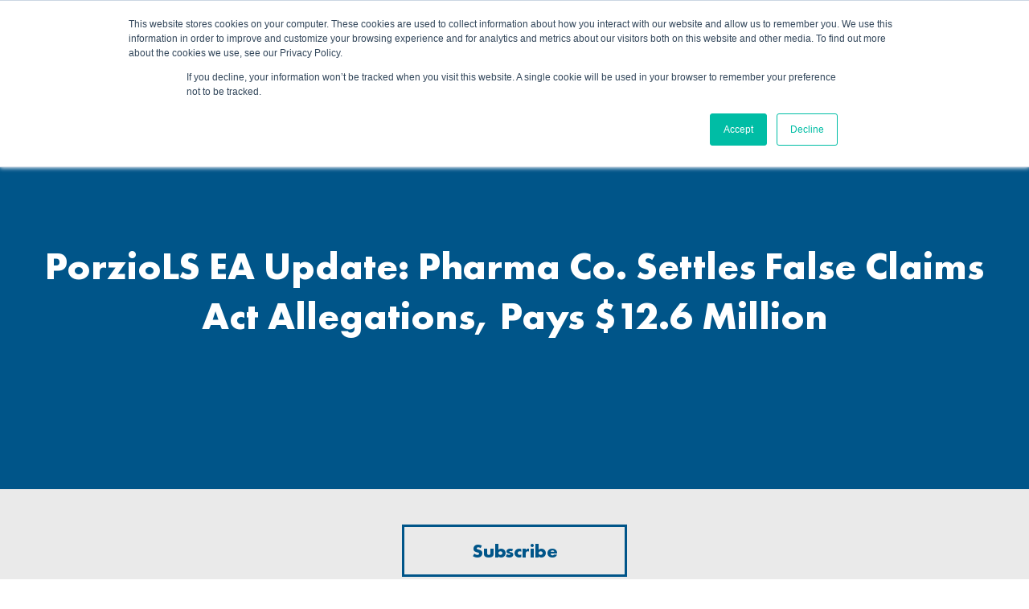

--- FILE ---
content_type: text/html; charset=UTF-8
request_url: https://www.porziolifesciences.com/resources/pharmaceutical-company-settles-false-claims-act-allegations-pays-12.6-million
body_size: 9665
content:
<!doctype html><!--[if lt IE 7]> <html class="no-js lt-ie9 lt-ie8 lt-ie7" lang="en" > <![endif]--><!--[if IE 7]>    <html class="no-js lt-ie9 lt-ie8" lang="en" >        <![endif]--><!--[if IE 8]>    <html class="no-js lt-ie9" lang="en" >               <![endif]--><!--[if gt IE 8]><!--><html class="no-js" lang="en"><!--<![endif]--><head>
    <meta charset="utf-8">
    <meta http-equiv="X-UA-Compatible" content="IE=edge,chrome=1">
    <meta name="author" content="PLS Research Team">
    <meta name="description" content="PorzioLS Enforcement Action Update: Pharmaceutical Company Settles False Claims Act Allegations, Pays $12.6 Million">
    <meta name="generator" content="HubSpot">
    <title>PorzioLS EA Update: Pharma Co. Settles False Claims Act Allegations, Pays $12.6 Million</title>
    <link rel="shortcut icon" href="https://www.porziolifesciences.com/hubfs/PLS%20-%20Black-1.png">
    
<meta name="viewport" content="width=device-width, initial-scale=1">

    
    <meta property="og:description" content="PorzioLS Enforcement Action Update: Pharmaceutical Company Settles False Claims Act Allegations, Pays $12.6 Million">
    <meta property="og:title" content="PorzioLS EA Update: Pharma Co. Settles False Claims Act Allegations, Pays $12.6 Million">
    <meta name="twitter:description" content="PorzioLS Enforcement Action Update: Pharmaceutical Company Settles False Claims Act Allegations, Pays $12.6 Million">
    <meta name="twitter:title" content="PorzioLS EA Update: Pharma Co. Settles False Claims Act Allegations, Pays $12.6 Million">

    

    
    <style>
a.cta_button{-moz-box-sizing:content-box !important;-webkit-box-sizing:content-box !important;box-sizing:content-box !important;vertical-align:middle}.hs-breadcrumb-menu{list-style-type:none;margin:0px 0px 0px 0px;padding:0px 0px 0px 0px}.hs-breadcrumb-menu-item{float:left;padding:10px 0px 10px 10px}.hs-breadcrumb-menu-divider:before{content:'›';padding-left:10px}.hs-featured-image-link{border:0}.hs-featured-image{float:right;margin:0 0 20px 20px;max-width:50%}@media (max-width: 568px){.hs-featured-image{float:none;margin:0;width:100%;max-width:100%}}.hs-screen-reader-text{clip:rect(1px, 1px, 1px, 1px);height:1px;overflow:hidden;position:absolute !important;width:1px}
</style>

<link rel="stylesheet" href="https://www.porziolifesciences.com/hubfs/hub_generated/module_assets/1/41020080315/1740820148159/module_More_Resources_Global_Module.min.css">
<link rel="stylesheet" href="https://www.porziolifesciences.com/hubfs/hub_generated/template_assets/1/39913477864/1739403109180/template_style.min.css">
    

    

<!-- Global site tag (gtag.js) - Google Analytics -->
<script async src="https://www.googletagmanager.com/gtag/js?id=UA-75317002-1"></script>
<script>
  window.dataLayer = window.dataLayer || [];
  function gtag(){dataLayer.push(arguments);}
  gtag('js', new Date());
  gtag('config', 'UA-75317002-1');
</script>
<meta name="google-site-verification" content="phLCFbRnOcmfd0HEg9K3uOjeNjLgZExl6cyE3e25pFo">
<link rel="amphtml" href="https://www.porziolifesciences.com/resources/pharmaceutical-company-settles-false-claims-act-allegations-pays-12.6-million?hs_amp=true">

<meta property="og:url" content="https://www.porziolifesciences.com/resources/pharmaceutical-company-settles-false-claims-act-allegations-pays-12.6-million">
<meta name="twitter:card" content="summary">

<link rel="canonical" href="https://www.porziolifesciences.com/resources/pharmaceutical-company-settles-false-claims-act-allegations-pays-12.6-million">

<meta property="og:type" content="article">
<link rel="alternate" type="application/rss+xml" href="https://www.porziolifesciences.com/resources/rss.xml">
<meta name="twitter:domain" content="www.porziolifesciences.com">
<script src="//platform.linkedin.com/in.js" type="text/javascript">
    lang: en_US
</script>

<meta http-equiv="content-language" content="en">
<link rel="stylesheet" href="//7052064.fs1.hubspotusercontent-na1.net/hubfs/7052064/hub_generated/template_assets/DEFAULT_ASSET/1762537977993/template_layout.min.css">


<link rel="stylesheet" href="https://www.porziolifesciences.com/hubfs/hub_generated/template_assets/1/40617488375/1739403110899/template_blog.min.css">




</head>
<body class="   hs-content-id-48873320084 hs-blog-post hs-blog-id-40615153391" style="">
    <div class="header-container-wrapper">
    <div class="header-container container-fluid">

<div class="row-fluid-wrapper row-depth-1 row-number-1 ">
<div class="row-fluid ">
<div class="span12 widget-span widget-type-custom_widget " style="" data-widget-type="custom_widget" data-x="0" data-w="12">
<div id="hs_cos_wrapper_module_1610442856363248" class="hs_cos_wrapper hs_cos_wrapper_widget hs_cos_wrapper_type_module" style="" data-hs-cos-general-type="widget" data-hs-cos-type="module"><header class="wrapper-header">
  <div class="container">
    <div class="dis-flex vmiddle">
      <div class="logo">
        <a href="/">
          
          
          
          
          <img src="https://www.porziolifesciences.com/hs-fs/hubfs/Porzio_LifeSciences_AnRLDatix_Logo.jpg?width=149&amp;height=87&amp;name=Porzio_LifeSciences_AnRLDatix_Logo.jpg" alt="Porzio_LifeSciences_AnRLDatix_Logo" width="149" height="87" srcset="https://www.porziolifesciences.com/hs-fs/hubfs/Porzio_LifeSciences_AnRLDatix_Logo.jpg?width=75&amp;height=44&amp;name=Porzio_LifeSciences_AnRLDatix_Logo.jpg 75w, https://www.porziolifesciences.com/hs-fs/hubfs/Porzio_LifeSciences_AnRLDatix_Logo.jpg?width=149&amp;height=87&amp;name=Porzio_LifeSciences_AnRLDatix_Logo.jpg 149w, https://www.porziolifesciences.com/hs-fs/hubfs/Porzio_LifeSciences_AnRLDatix_Logo.jpg?width=224&amp;height=131&amp;name=Porzio_LifeSciences_AnRLDatix_Logo.jpg 224w, https://www.porziolifesciences.com/hs-fs/hubfs/Porzio_LifeSciences_AnRLDatix_Logo.jpg?width=298&amp;height=174&amp;name=Porzio_LifeSciences_AnRLDatix_Logo.jpg 298w, https://www.porziolifesciences.com/hs-fs/hubfs/Porzio_LifeSciences_AnRLDatix_Logo.jpg?width=373&amp;height=218&amp;name=Porzio_LifeSciences_AnRLDatix_Logo.jpg 373w, https://www.porziolifesciences.com/hs-fs/hubfs/Porzio_LifeSciences_AnRLDatix_Logo.jpg?width=447&amp;height=261&amp;name=Porzio_LifeSciences_AnRLDatix_Logo.jpg 447w" sizes="(max-width: 149px) 100vw, 149px">
          
        </a>
      </div>
      <div class="middle-bar">
        <div class="menu custom-menu-primary">
          <span id="hs_cos_wrapper_module_1610442856363248_" class="hs_cos_wrapper hs_cos_wrapper_widget hs_cos_wrapper_type_menu" style="" data-hs-cos-general-type="widget" data-hs-cos-type="menu"><div id="hs_menu_wrapper_module_1610442856363248_" class="hs-menu-wrapper active-branch no-flyouts hs-menu-flow-horizontal" role="navigation" data-sitemap-name="default" data-menu-id="39914867321" aria-label="Navigation Menu">
 <ul role="menu" class="active-branch">
  <li class="hs-menu-item hs-menu-depth-1 active hs-item-has-children active-branch" role="none"><a href="https://www.porziolifesciences.com/resources" aria-haspopup="true" aria-expanded="false" role="menuitem">Resources</a>
   <ul role="menu" class="hs-menu-children-wrapper active-branch">
    <li class="hs-menu-item hs-menu-depth-2 active active-branch" role="none"><a href="https://www.porziolifesciences.com/resources?type=RegulatoryUpdates" role="menuitem">Regulatory Updates</a></li>
    <li class="hs-menu-item hs-menu-depth-2 active active-branch" role="none"><a href="https://www.porziolifesciences.com/resources?type=Publications" role="menuitem"> Publications</a></li>
    <li class="hs-menu-item hs-menu-depth-2 active active-branch" role="none"><a href="https://www.porziolifesciences.com/resources?type=EventsWebinars" role="menuitem"> Events &amp; Webinars</a></li>
    <li class="hs-menu-item hs-menu-depth-2 active active-branch" role="none"><a href="https://www.porziolifesciences.com/resources?type=News" role="menuitem"> News</a></li>
   </ul></li>
 </ul>
</div></span>
        </div>
      </div>
      <div class="right-part">
        <div class="dis-flex vmiddle">
          <div class="search-wrapper">
            <div class="search-icon search-toggle">
              <svg xmlns="http://www.w3.org/2000/svg" width="29.746" height="29.746" viewbox="0 0 29.746 29.746">
                <g id="Icon_feather-search" data-name="Icon feather-search" transform="translate(1.25 1.25)">
                  <path id="Path_87" data-name="Path 87" d="M28.258,16.379A11.879,11.879,0,1,1,16.379,4.5,11.879,11.879,0,0,1,28.258,16.379Z" transform="translate(-4.5 -4.5)" fill="none" stroke="#005589" stroke-linecap="round" stroke-linejoin="round" stroke-width="2.5" />
                  <path id="Path_88" data-name="Path 88" d="M31.434,31.434l-6.459-6.459" transform="translate(-4.706 -4.706)" fill="none" stroke="#005589" stroke-linecap="round" stroke-linejoin="round" stroke-width="2.5" />
                </g>
              </svg>
            </div>
          </div>
          <div class="user-wrapper">
            <div class="user-icon">
              <svg xmlns="http://www.w3.org/2000/svg" width="29.497" height="29.497" viewbox="0 0 29.497 29.497">
                <path id="Icon_ionic-md-person" data-name="Icon ionic-md-person" d="M18,18a6.749,6.749,0,1,0-6.749-6.749A6.769,6.769,0,0,0,18,18Zm0,3.375c-4.471,0-13.5,2.278-13.5,6.749V31.5h27V28.123C31.5,23.651,22.47,21.373,18,21.373Z" transform="translate(-3.25 -3.25)" fill="none" stroke="#005589" stroke-width="2.5" />
              </svg>
            </div>
            <div class="user-menu">
              <span id="hs_cos_wrapper_module_1610442856363248_" class="hs_cos_wrapper hs_cos_wrapper_widget hs_cos_wrapper_type_simple_menu" style="" data-hs-cos-general-type="widget" data-hs-cos-type="simple_menu"><div id="hs_menu_wrapper_module_1610442856363248_" class="hs-menu-wrapper active-branch flyouts hs-menu-flow-horizontal" role="navigation" data-sitemap-name="" data-menu-id="" aria-label="Navigation Menu">
 <ul role="menu">
  <li class="hs-menu-item hs-menu-depth-1" role="none"><a href="https://www.aggregatespend.com/Public/index.asp" role="menuitem" target="_self">Porzio AggregateSpend ID</a></li>
  <li class="hs-menu-item hs-menu-depth-1" role="none"><a href="https://pcd.porziolifesciences.com/login" role="menuitem" target="_self">Porzio Compliance Digest</a></li>
  <li class="hs-menu-item hs-menu-depth-1" role="none"><a href="https://gst.porziolifesciences.com" role="menuitem" target="_self">Porzio GST</a></li>
  <li class="hs-menu-item hs-menu-depth-1" role="none"><a href="https://products.porziolifesciences.com/tpe" role="menuitem" target="_self">Porzio Third Party Engagement</a></li>
  <li class="hs-menu-item hs-menu-depth-1" role="none"><a href="https://products.porziolifesciences.com/PriceTransparencyReporting/" role="menuitem" target="_self">Porzio Price Transparency Reporting</a></li>
 </ul>
</div></span>
            </div>
          </div>
        </div>
      </div>
      <div class="mobile-trigger cta_border_button ">
        <span class="line line-1"></span>
        <span class="line line-2"></span>
        <span class="line line-3"></span>
      </div>
    </div>
    <div class="hs-search-field"> 
      <div class="hs-search-field__bar container"> 
        <form action="/hs-search-results">
          <input type="text" class="search-input" name="term" autocomplete="off" aria-label="Search" placeholder="Type here to search...">
        </form>
      </div>
    </div>
  </div>
</header></div>

</div><!--end widget-span -->
</div><!--end row-->
</div><!--end row-wrapper -->

    </div><!--end header -->
</div><!--end header wrapper -->

<div class="body-container-wrapper">
    <div class="body-container container-fluid">

<div class="row-fluid-wrapper row-depth-1 row-number-1 ">
<div class="row-fluid ">
<div class="span12 widget-span widget-type-cell " style="" data-widget-type="cell" data-x="0" data-w="12">

<div class="row-fluid-wrapper row-depth-1 row-number-2 ">
<div class="row-fluid ">
<div class="span12 widget-span widget-type-custom_widget " style="" data-widget-type="custom_widget" data-x="0" data-w="12">
<div id="hs_cos_wrapper_module_1611729982398183" class="hs_cos_wrapper hs_cos_wrapper_widget hs_cos_wrapper_type_module" style="" data-hs-cos-general-type="widget" data-hs-cos-type="module"><div class="post-header">
  <div class="container"> 
    <h1 class="font80"><span id="hs_cos_wrapper_name" class="hs_cos_wrapper hs_cos_wrapper_meta_field hs_cos_wrapper_type_text" style="" data-hs-cos-general-type="meta_field" data-hs-cos-type="text">PorzioLS EA Update: Pharma Co. Settles False Claims Act Allegations, Pays $12.6 Million</span></h1>
  </div>
</div></div>

</div><!--end widget-span -->
</div><!--end row-->
</div><!--end row-wrapper -->

<div class="row-fluid-wrapper row-depth-1 row-number-3 ">
<div class="row-fluid ">
<div class="span12 widget-span widget-type-custom_widget " style="" data-widget-type="custom_widget" data-x="0" data-w="12">
<div id="hs_cos_wrapper_module_1611729987318192" class="hs_cos_wrapper hs_cos_wrapper_widget hs_cos_wrapper_type_module" style="" data-hs-cos-general-type="widget" data-hs-cos-type="module">

<div class="subscribe-cta tc" style="background-color:#EAEAEA;">
  <div class="container">
    <div class="common-cta">
      
      
      
      
      
      <a href="https://www.porziolifesciences.com/subscribe">
        Subscribe
      </a>
    </div>
  </div> 
</div>
</div>

</div><!--end widget-span -->
</div><!--end row-->
</div><!--end row-wrapper -->

<div class="row-fluid-wrapper row-depth-1 row-number-4 ">
<div class="row-fluid ">
<div class="span12 widget-span widget-type-custom_widget " style="" data-widget-type="custom_widget" data-x="0" data-w="12">
<div id="hs_cos_wrapper_module_1610957301716542" class="hs_cos_wrapper hs_cos_wrapper_widget hs_cos_wrapper_type_module" style="" data-hs-cos-general-type="widget" data-hs-cos-type="module"><div class="posting-banner">
  <div class="container">
    <div class="inner-sec-wrapper">
      <div>
        <div class="hubspot-editable auth-flex">
          <div class="detail-content">
            <h4 class="cat">

              <p class="author-link">Regulatory Updates,News</p> 

            </h4>
            <span><strong>June 15, 2021</strong></span>
            
            <p class="auth-name">
                 By 
              
              
              
              
              
              <a href="">
                Porzio Life Sciences
              </a> 
              
              
              

              
            </p>
            
            <div class="img-grp dis-flex">
              
              

              
              

            </div>
          </div>  
        </div>
      </div>
      <div class="social-icons">
        <ul>
          <li>
            <a href="http://www.linkedin.com/shareArticle?mini=true&amp;url=https://www.porziolifesciences.com/resources/pharmaceutical-company-settles-false-claims-act-allegations-pays-12.6-million" target="_blank">
             <svg xmlns="http://www.w3.org/2000/svg" width="35.757" height="35.757" viewbox="0 0 35.757 35.757">  <path id="Icon_awesome-linkedin-in" data-name="Icon awesome-linkedin-in" d="M7.556,33.757h-7V11.22h7ZM4.053,8.145A4.072,4.072,0,1,1,8.106,4.054,4.087,4.087,0,0,1,4.053,8.145Zm29.7,25.612H26.766V22.786c0-2.615-.053-5.968-3.639-5.968-3.639,0-4.2,2.841-4.2,5.779v11.16H11.94V11.22h6.712v3.074h.1a7.354,7.354,0,0,1,6.622-3.639c7.083,0,8.385,4.664,8.385,10.722v12.38Z" transform="translate(1 1)" fill="none" stroke="#fff" stroke-width="2"></path></svg></a></li>
          <li>
            <a href="http://www.facebook.com/share.php?u=https://www.porziolifesciences.com/resources/pharmaceutical-company-settles-false-claims-act-allegations-pays-12.6-million" target="_blank">
             <svg xmlns="http://www.w3.org/2000/svg" width="23.055" height="40.283" viewbox="0 0 23.055 40.283">  <path id="Icon_feather-facebook" data-name="Icon feather-facebook" d="M31.555,3H25.813a9.571,9.571,0,0,0-9.571,9.571v5.742H10.5V25.97h5.742V41.283H23.9V25.97h5.742l1.914-7.657H23.9V12.571a1.914,1.914,0,0,1,1.914-1.914h5.742Z" transform="translate(-9.5 -2)" fill="none" stroke="#fff" stroke-linecap="round" stroke-linejoin="round" stroke-width="2"></path></svg>
            </a></li>
          <li>
            <!-- twitter -->
            <a href="https://twitter.com/intent/tweet?original_referer=&amp;url=&amp;source=tweetbutton&amp;text=Check%20out%20this%20blog%20from%20Legility:%20PorzioLS%20EA%20Update:%20Pharma%20Co.%20Settles%20False%20Claims%20Act%20Allegations,%20Pays%20$12.6%20Million%20here%20https://www.porziolifesciences.com/resources/pharmaceutical-company-settles-false-claims-act-allegations-pays-12.6-million" target="_blank">
             <svg xmlns="http://www.w3.org/2000/svg" width="35.489" height="29.683" viewbox="0 0 35.489 29.683">  <g id="Icon_feather-twitter" data-name="Icon feather-twitter" transform="translate(0.5 -2.484)" fill="none" stroke-linecap="round" stroke-linejoin="round">   
               <path d="M32.988,4.5a15.6,15.6,0,0,1-4.494,2.19,6.412,6.412,0,0,0-11.25,4.294v1.431A15.257,15.257,0,0,1,4.363,5.931s-5.725,12.882,7.156,18.607A16.66,16.66,0,0,1,1.5,27.4c12.882,7.156,28.626,0,28.626-16.46a6.441,6.441,0,0,0-.115-1.188A11.05,11.05,0,0,0,32.988,4.5Z" stroke="none"></path>    </g></svg>
            </a></li>

        </ul>
      </div> 
    </div>
  </div> 
</div></div>

</div><!--end widget-span -->
</div><!--end row-->
</div><!--end row-wrapper -->

<div class="row-fluid-wrapper row-depth-1 row-number-5 ">
<div class="row-fluid ">
<div class="span12 widget-span widget-type-custom_widget " style="" data-widget-type="custom_widget" data-x="0" data-w="12">
<div id="hs_cos_wrapper_module_151388194052436" class="hs_cos_wrapper hs_cos_wrapper_widget hs_cos_wrapper_type_module widget-type-blog_content" style="" data-hs-cos-general-type="widget" data-hs-cos-type="module">
    <div class="container">
<div class="content-body detail-content"><span id="hs_cos_wrapper_post_body" class="hs_cos_wrapper hs_cos_wrapper_meta_field hs_cos_wrapper_type_rich_text" style="" data-hs-cos-general-type="meta_field" data-hs-cos-type="rich_text"><p>The pharmaceutical company, Incyte Corporation (Incyte) markets and sells Jakafi, a drug approved for the treatment of myelofibrosis, a rare bone marrow disorder. According to a recent Department of Justice (DOJ) News Release, Incyte has agreed to pay $12.6 million to resolve allegations that it violated the False Claims Act by paying kickbacks. A former compliance executive of Incyte filed the complaint under the qui tam provisions of the False Claims Act.<br><br>Incyte allegedly engaged in multiple kickbacks and unlawful marketing schemes including the use of nurse educators to recommend their product to physicians and use of "white coat marketing" to promote directly to patients, money provided for sponsorships/exhibits, and the use of "sham" speaker programs in exchange for remuneration for prescribing, including the provision of in-office meals and use of sign-in sheets. Additionally, in order to induce patients to purchase Jakafi, Incyte allegedly used independent foundations as a conduit to pay the copay obligations of Medicare patients. According to the Complaint, the violative conduct took place from November 2011 through December 2014. While the funds provided to the foundations were originally opened to provide assistance to myelofibrosis patients, the government alleges that Incyte used the funds to pay the copays of federal beneficiaries who did not have myelofibrosis and were therefore not eligible for assistance, thereby causing false claims to be submitted to Medicare and TRICARE.<br><br>Acting U.S. Attorney Jennifer Arbittier Williams for the Eastern District of Pennsylvania states in the News Release, “Pharmaceutical companies cannot skirt the anti-kickback rules by disguising their inducements to federally-insured patients as charitable donations. This resolution shows our office’s continuing commitment to holding drug companies accountable for this conduct.”<br><br>A copy of the DOJ News Release is available <a href="https://protect-us.mimecast.com/s/0w5rC1wY71S6L0kpsAcdNj" rel="noopener" target="_blank">here</a>.</p></span></div>
</div>
</div>

</div><!--end widget-span -->
</div><!--end row-->
</div><!--end row-wrapper -->

<div class="row-fluid-wrapper row-depth-1 row-number-6 ">
<div class="row-fluid ">
<div class="span12 widget-span widget-type-custom_widget " style="" data-widget-type="custom_widget" data-x="0" data-w="12">
<div id="hs_cos_wrapper_module_1611730165664255" class="hs_cos_wrapper hs_cos_wrapper_widget hs_cos_wrapper_type_module" style="" data-hs-cos-general-type="widget" data-hs-cos-type="module"><div class="more-resource bg lozad" data-background-image="https://www.porziolifesciences.com/hubfs/PLS/images/PLS_Brand_Image_8@2x.png">
  <div class="inner-res">
    <div class="pagination-section">
<div class="wrapper">
<div class="post-pagination dis-flex">
<div class="prev-post">

<div class="nav-text"><a href="/resources/porziols-ea-update-final-rule-on-intended-uses-issued-by-fda">
<svg xmlns="http://www.w3.org/2000/svg" width="33" height="33" viewbox="0 0 33 33">
  <g id="Icon_feather-arrow-left-circle" data-name="Icon feather-arrow-left-circle" transform="translate(-1.5 -1.5)">
    <path id="Path_139" data-name="Path 139" d="M33,18A15,15,0,1,1,18,3,15,15,0,0,1,33,18Z" fill="none" stroke="#6f7c7c" stroke-linecap="round" stroke-linejoin="round" stroke-width="3" />
    <path id="Path_140" data-name="Path 140" d="M18,12l-6,6,6,6" fill="none" stroke="#6f7c7c" stroke-linecap="round" stroke-linejoin="round" stroke-width="3" />
    <path id="Path_141" data-name="Path 141" d="M24,18H12" fill="none" stroke="#6f7c7c" stroke-linecap="round" stroke-linejoin="round" stroke-width="3" />
  </g>
</svg>
</a>

</div>

</div>
<div class="resource-title">
  <h5>
  More Resources
  </h5>
  </div>

<div class="next-post">

<div class="nav-text"><a href="/resources/enforcement-action-trends-compliance-takeaways-from-the-incyte-complaint">
<svg xmlns="http://www.w3.org/2000/svg" width="33" height="33" viewbox="0 0 33 33">
  <g id="Icon_feather-arrow-left-circle" data-name="Icon feather-arrow-left-circle" transform="translate(34.5 34.5) rotate(180)">
    <path id="Path_139" data-name="Path 139" d="M33,18A15,15,0,1,1,18,3,15,15,0,0,1,33,18Z" fill="none" stroke="#6f7c7c" stroke-linecap="round" stroke-linejoin="round" stroke-width="3" />
    <path id="Path_140" data-name="Path 140" d="M18,12l-6,6,6,6" fill="none" stroke="#6f7c7c" stroke-linecap="round" stroke-linejoin="round" stroke-width="3" />
    <path id="Path_141" data-name="Path 141" d="M24,18H12" fill="none" stroke="#6f7c7c" stroke-linecap="round" stroke-linejoin="round" stroke-width="3" />
  </g>
</svg>
</a>
</div>

</div>
  </div>
</div></div>

</div><!--end widget-span -->
</div><!--end row-->
</div><!--end row-wrapper -->

</div><!--end widget-span -->
</div><!--end row-->
</div><!--end row-wrapper -->

    </div><!--end body -->
</div><!--end body wrapper -->

<div class="footer-container-wrapper">
    <div class="footer-container container-fluid">

<div class="row-fluid-wrapper row-depth-1 row-number-1 ">
<div class="row-fluid ">
<div class="span12 widget-span widget-type-custom_widget " style="" data-widget-type="custom_widget" data-x="0" data-w="12">
<div id="hs_cos_wrapper_module_1610442858394250" class="hs_cos_wrapper hs_cos_wrapper_widget hs_cos_wrapper_type_module" style="" data-hs-cos-general-type="widget" data-hs-cos-type="module"><footer class="wrapper-footer">
  <div class="container">
    <div class="top-part">
      <div class="dis-flex vmiddle">
        <div class="f-logo">
          <a href="/">
            
            
            
            
            <img src="https://www.porziolifesciences.com/hs-fs/hubfs/Porzio_LifeSciences_AnRLDatix_Logo_White.png?width=200&amp;height=117&amp;name=Porzio_LifeSciences_AnRLDatix_Logo_White.png" alt="Porzio_LifeSciences_AnRLDatix_Logo_White" loading="" width="200" height="117" srcset="https://www.porziolifesciences.com/hs-fs/hubfs/Porzio_LifeSciences_AnRLDatix_Logo_White.png?width=100&amp;height=59&amp;name=Porzio_LifeSciences_AnRLDatix_Logo_White.png 100w, https://www.porziolifesciences.com/hs-fs/hubfs/Porzio_LifeSciences_AnRLDatix_Logo_White.png?width=200&amp;height=117&amp;name=Porzio_LifeSciences_AnRLDatix_Logo_White.png 200w, https://www.porziolifesciences.com/hs-fs/hubfs/Porzio_LifeSciences_AnRLDatix_Logo_White.png?width=300&amp;height=176&amp;name=Porzio_LifeSciences_AnRLDatix_Logo_White.png 300w, https://www.porziolifesciences.com/hs-fs/hubfs/Porzio_LifeSciences_AnRLDatix_Logo_White.png?width=400&amp;height=234&amp;name=Porzio_LifeSciences_AnRLDatix_Logo_White.png 400w, https://www.porziolifesciences.com/hs-fs/hubfs/Porzio_LifeSciences_AnRLDatix_Logo_White.png?width=500&amp;height=293&amp;name=Porzio_LifeSciences_AnRLDatix_Logo_White.png 500w, https://www.porziolifesciences.com/hs-fs/hubfs/Porzio_LifeSciences_AnRLDatix_Logo_White.png?width=600&amp;height=351&amp;name=Porzio_LifeSciences_AnRLDatix_Logo_White.png 600w" sizes="(max-width: 200px) 100vw, 200px">
            
          </a>
        </div>
        <div class="f-top-left">
          <div class="dis-flex vmiddle">
            <div class="f-cta common-cta">
              <span id="hs_cos_wrapper_module_1610442858394250_" class="hs_cos_wrapper hs_cos_wrapper_widget hs_cos_wrapper_type_cta" style="" data-hs-cos-general-type="widget" data-hs-cos-type="cta"><!--HubSpot Call-to-Action Code --><span class="hs-cta-wrapper" id="hs-cta-wrapper-aebda3f4-6205-4b01-baad-27c8cbce1235"><span class="hs-cta-node hs-cta-aebda3f4-6205-4b01-baad-27c8cbce1235" id="hs-cta-aebda3f4-6205-4b01-baad-27c8cbce1235"><!--[if lte IE 8]><div id="hs-cta-ie-element"></div><![endif]--><a href="https://cta-redirect.hubspot.com/cta/redirect/6118984/aebda3f4-6205-4b01-baad-27c8cbce1235"><img class="hs-cta-img" id="hs-cta-img-aebda3f4-6205-4b01-baad-27c8cbce1235" style="border-width:0px;" src="https://no-cache.hubspot.com/cta/default/6118984/aebda3f4-6205-4b01-baad-27c8cbce1235.png" alt="Keep up to date with Porzio Life Sciences"></a></span><script charset="utf-8" src="/hs/cta/cta/current.js"></script><script type="text/javascript"> hbspt.cta._relativeUrls=true;hbspt.cta.load(6118984, 'aebda3f4-6205-4b01-baad-27c8cbce1235', {"useNewLoader":"true","region":"na1"}); </script></span><!-- end HubSpot Call-to-Action Code --></span>
            </div>
            <div class="social-icons">
              <ul class="dis-flex vmiddle">
                
                <li>
                  
                  
                  
                  
                  
                  
                  <a href="https://www.linkedin.com/company/347248" target="_blank" rel="noopener">
                    <svg xmlns="http://www.w3.org/2000/svg" width="35.757" height="35.757" viewbox="0 0 35.757 35.757">  <path id="Icon_awesome-linkedin-in" data-name="Icon awesome-linkedin-in" d="M7.556,33.757h-7V11.22h7ZM4.053,8.145A4.072,4.072,0,1,1,8.106,4.054,4.087,4.087,0,0,1,4.053,8.145Zm29.7,25.612H26.766V22.786c0-2.615-.053-5.968-3.639-5.968-3.639,0-4.2,2.841-4.2,5.779v11.16H11.94V11.22h6.712v3.074h.1a7.354,7.354,0,0,1,6.622-3.639c7.083,0,8.385,4.664,8.385,10.722v12.38Z" transform="translate(1 1)" fill="none" stroke="#fff" stroke-width="2" /></svg>
                  </a>
                </li>
                
                <li>
                  
                  
                  
                  
                  
                  
                  <a href="https://www.facebook.com/PorzioLifeSciences" target="_blank" rel="noopener">
                    <svg xmlns="http://www.w3.org/2000/svg" width="23.055" height="40.283" viewbox="0 0 23.055 40.283">  <path id="Icon_feather-facebook" data-name="Icon feather-facebook" d="M31.555,3H25.813a9.571,9.571,0,0,0-9.571,9.571v5.742H10.5V25.97h5.742V41.283H23.9V25.97h5.742l1.914-7.657H23.9V12.571a1.914,1.914,0,0,1,1.914-1.914h5.742Z" transform="translate(-9.5 -2)" fill="none" stroke="#fff" stroke-linecap="round" stroke-linejoin="round" stroke-width="2" /></svg>
                  </a>
                </li>
                
                <li>
                  
                  
                  
                  
                  
                  
                  <a href="https://twitter.com/PorzioLS" target="_blank" rel="noopener">
                    <svg xmlns="http://www.w3.org/2000/svg" width="35.489" height="29.683" viewbox="0 0 35.489 29.683">  <g id="Icon_feather-twitter" data-name="Icon feather-twitter" transform="translate(0.5 -2.484)" fill="none" stroke-linecap="round" stroke-linejoin="round">    <path d="M32.988,4.5a15.6,15.6,0,0,1-4.494,2.19,6.412,6.412,0,0,0-11.25,4.294v1.431A15.257,15.257,0,0,1,4.363,5.931s-5.725,12.882,7.156,18.607A16.66,16.66,0,0,1,1.5,27.4c12.882,7.156,28.626,0,28.626-16.46a6.441,6.441,0,0,0-.115-1.188A11.05,11.05,0,0,0,32.988,4.5Z" stroke="none" />    <path d="M 23.65418243408203 4.484596252441406 C 22.88777923583984 4.484596252441406 22.11403274536133 4.622112274169922 21.36914825439453 4.906421661376953 C 18.85540771484375 5.865871429443359 17.2080078125 8.292640686035156 17.24407768249512 10.98303031921387 L 17.24407768249512 12.41431999206543 C 17.11186981201172 12.41774940490723 16.97929763793945 12.41946220397949 16.84748458862305 12.41946220397949 C 11.88579368591309 12.41946220397949 7.223581314086914 10.00453948974609 4.362567901611328 5.930580139160156 C 4.362558364868164 5.930580139160156 -1.362564086914063 18.81218147277832 11.51895713806152 24.5373420715332 C 8.754428863525391 26.41390800476074 5.493476867675781 27.41308975219727 2.162345886230469 27.41308975219727 C 1.941656112670898 27.41308975219727 1.721181869506836 27.40871810913086 1.499998092651367 27.39992141723633 C 4.874477386474609 29.27464294433594 8.447406768798828 30.16749572753906 11.88027763366699 30.16749572753906 C 21.55182266235352 30.16749572753906 30.12559700012207 23.08805656433105 30.12559700012207 10.94009017944336 C 30.12428665161133 10.54141044616699 30.08594703674316 10.14372062683105 30.0110969543457 9.752120971679688 C 31.47186660766602 8.311521530151367 32.50270843505859 6.492671966552734 32.9881591796875 4.499290466308594 C 31.6175479888916 5.466102600097656 30.09999847412109 6.205551147460938 28.49394798278809 6.689170837402344 C 27.2514762878418 5.260543823242188 25.4741325378418 4.484596252441406 23.65418243408203 4.484596252441406 M 23.65417861938477 2.484600067138672 C 25.61852836608887 2.484600067138672 27.50337791442871 3.169845581054688 28.9977855682373 4.398712158203125 C 29.99989318847656 4.002628326416016 30.95073509216309 3.488956451416016 31.8353271484375 2.864971160888672 C 32.18069458007813 2.621356964111328 32.5843620300293 2.499301910400391 32.98818969726563 2.499290466308594 C 33.38093185424805 2.499279022216797 33.77381896972656 2.614700317382813 34.11359786987305 2.846000671386719 C 34.8027458190918 3.315120697021484 35.12862777709961 4.162521362304688 34.93136596679688 4.972522735595703 C 34.43786239624023 6.998966217041016 33.46919631958008 8.869638442993164 32.10924530029297 10.43670654296875 C 32.11958312988281 10.60227203369141 32.12504577636719 10.76803398132324 32.12558746337891 10.93352127075195 C 32.1255989074707 10.93571090698242 32.1255989074707 10.93790054321289 32.1255989074707 10.94009017944336 C 32.1255989074707 14.13415145874023 31.57534790039063 17.1205005645752 30.49012756347656 19.81619071960449 C 29.45439720153809 22.38898086547852 27.95388793945313 24.65019989013672 26.03027725219727 26.53707122802734 C 22.3287467956543 30.16791152954102 17.30350875854492 32.16749954223633 11.88027763366699 32.16749954223633 C 8.009397506713867 32.16749954223633 4.084087371826172 31.12345123291016 0.5287075042724609 29.14823150634766 C -0.2809123992919922 28.69844055175781 -0.6758041381835938 27.75160980224609 -0.4257011413574219 26.85984039306641 C -0.1828536987304688 25.99393463134766 0.6064529418945313 25.39990997314453 1.499282836914063 25.39990425109863 C 1.525941848754883 25.39990425109863 1.552677154541016 25.40043258666992 1.579507827758789 25.4015007019043 C 1.772787094116211 25.4091911315918 1.968887329101563 25.41308975219727 2.162347793579102 25.41308975219727 C 3.945690155029297 25.41308975219727 5.692218780517578 25.0927791595459 7.3338623046875 24.47307205200195 C 6.409927368164063 23.8234806060791 5.583805084228516 23.10892486572266 4.86109733581543 22.33326148986816 C 3.515018463134766 20.88855171203613 2.514047622680664 19.21998023986816 1.886007308959961 17.3739013671875 C 0.7346382141113281 13.98954010009766 1.054147720336914 10.63469123840332 1.524936676025391 8.416261672973633 C 1.696388244628906 7.60835075378418 1.913528442382813 6.819711685180664 2.170316696166992 6.072242736816406 C 2.252508163452148 5.833011627197266 2.336008071899414 5.606369018554688 2.41851806640625 5.398601531982422 C 2.451988220214844 5.314300537109375 2.478696823120117 5.249801635742188 2.497007369995117 5.20635986328125 C 2.893478393554688 4.265731811523438 3.720647811889648 3.930580139160156 4.362567901611328 3.930580139160156 C 5.014118194580078 3.930580139160156 5.624837875366211 4.247959136962891 5.999286651611328 4.781169891357422 C 8.172216415405273 7.875331878662109 11.55585098266602 9.876724243164063 15.26261329650879 10.32418060302734 C 15.36246299743652 8.838417053222656 15.85195255279541 7.415218353271484 16.69568634033203 6.172309875488281 C 17.66844749450684 4.739349365234375 19.03788757324219 3.655490875244141 20.65596771240234 3.037899017333984 C 21.61787796020508 2.670761108398438 22.62661743164063 2.484600067138672 23.65417861938477 2.484600067138672 Z" stroke="none" fill="#fff" />  </g></svg>
                  </a>
                </li>
                
              </ul>
            </div>
          </div>
        </div>

      </div>
    </div>
    <div class="middle-part">
      <div class="dis-flex">
        <div class="address-privacy">
          <p>100 Southgate Parkway<br>Suite 101<br>Morristown, NJ 07960</p>
<p style="line-height: 1;">Phone: (973) 538-1690</p>
<p style="line-height: 1;">Toll Free: (877) 477-7411</p>
<p style="line-height: 1;">&nbsp;</p>
<ul>
<li><a href="/privacy-policy" rel="noopener">Privacy Policy</a></li>
<li><a href="https://www.porziolifesciences.com/sitemap.xml" target="_blank" rel="noopener">Site Map</a></li>
<li><a href="https://discover.porziolifesciences.com/modernslaverystatement" rel="noopener">Modern Slavery</a></li>
</ul>
        </div>
        <div class="f-menu footer-menu">
          <span id="hs_cos_wrapper_module_1610442858394250_" class="hs_cos_wrapper hs_cos_wrapper_widget hs_cos_wrapper_type_menu" style="" data-hs-cos-general-type="widget" data-hs-cos-type="menu"><div id="hs_menu_wrapper_module_1610442858394250_" class="hs-menu-wrapper active-branch flyouts hs-menu-flow-horizontal" role="navigation" data-sitemap-name="default" data-menu-id="40568280882" aria-label="Navigation Menu">
 <ul role="menu" class="active-branch">
  <li class="hs-menu-item hs-menu-depth-1 active hs-item-has-children active-branch" role="none"><a href="https://www.porziolifesciences.com/resources" aria-haspopup="true" aria-expanded="false" role="menuitem">Resources</a>
   <ul role="menu" class="hs-menu-children-wrapper active-branch">
    <li class="hs-menu-item hs-menu-depth-2 active active-branch" role="none"><a href="https://www.porziolifesciences.com/resources?type=RegulatoryUpdates" role="menuitem">Regulatory Updates</a></li>
    <li class="hs-menu-item hs-menu-depth-2 active active-branch" role="none"><a href="https://www.porziolifesciences.com/resources?type=Publications" role="menuitem"> Publications</a></li>
    <li class="hs-menu-item hs-menu-depth-2 active active-branch" role="none"><a href="https://www.porziolifesciences.com/resources?type=EventsWebinars" role="menuitem"> Events &amp; Webinars</a></li>
    <li class="hs-menu-item hs-menu-depth-2 active active-branch" role="none"><a href="https://www.porziolifesciences.com/resources?type=News" role="menuitem"> News</a></li>
   </ul></li>
  <li class="hs-menu-item hs-menu-depth-1 hs-item-has-children" role="none"><a href="javascript:;" aria-haspopup="true" aria-expanded="false" role="menuitem">Client Login</a>
   <ul role="menu" class="hs-menu-children-wrapper">
    <li class="hs-menu-item hs-menu-depth-2" role="none"><a href="https://www.aggregatespend.com/public?ReturnUrl=%2FError%2FNotFound%3F404%3Bhttp%3A%2F%2Fwww.aggregatespend.com%3A80%2FPublic%2Findex.asp" role="menuitem">Porzio AggregateSpend ID</a></li>
    <li class="hs-menu-item hs-menu-depth-2" role="none"><a href="https://pcd.porziolifesciences.com/login" role="menuitem">Porzio Compliance Digest</a></li>
    <li class="hs-menu-item hs-menu-depth-2" role="none"><a href="https://gst.porziolifesciences.com" role="menuitem">Porzio GST</a></li>
    <li class="hs-menu-item hs-menu-depth-2" role="none"><a href="https://products.porziolifesciences.com/tpe" role="menuitem">Porzio Third Party Engagement</a></li>
    <li class="hs-menu-item hs-menu-depth-2" role="none"><a href="https://products.porziolifesciences.com/PriceTransparencyReporting/" role="menuitem" target="_blank" rel="noopener">Porzio Price Transparency Reporting</a></li>
   </ul></li>
 </ul>
</div></span>
        </div>
      </div>
    </div>
    <div class="bottom-part">
      <div class="dis-flex vmiddle">
        <div class="logo-group dis-flex vmiddle">
          
        </div>
        <div class="privacy-text">
          <p style="text-align: right;"><img src="https://www.porziolifesciences.com/hs-fs/hubfs/ISO-IEC-27001-2022.png?width=100&amp;height=118&amp;name=ISO-IEC-27001-2022.png" width="100" height="118" loading="lazy" alt="ISO-IEC-27001-2022" style="width: 100px; height: auto; max-width: 100%;" srcset="https://www.porziolifesciences.com/hs-fs/hubfs/ISO-IEC-27001-2022.png?width=50&amp;height=59&amp;name=ISO-IEC-27001-2022.png 50w, https://www.porziolifesciences.com/hs-fs/hubfs/ISO-IEC-27001-2022.png?width=100&amp;height=118&amp;name=ISO-IEC-27001-2022.png 100w, https://www.porziolifesciences.com/hs-fs/hubfs/ISO-IEC-27001-2022.png?width=150&amp;height=177&amp;name=ISO-IEC-27001-2022.png 150w, https://www.porziolifesciences.com/hs-fs/hubfs/ISO-IEC-27001-2022.png?width=200&amp;height=236&amp;name=ISO-IEC-27001-2022.png 200w, https://www.porziolifesciences.com/hs-fs/hubfs/ISO-IEC-27001-2022.png?width=250&amp;height=295&amp;name=ISO-IEC-27001-2022.png 250w, https://www.porziolifesciences.com/hs-fs/hubfs/ISO-IEC-27001-2022.png?width=300&amp;height=354&amp;name=ISO-IEC-27001-2022.png 300w" sizes="(max-width: 100px) 100vw, 100px"> &nbsp;&nbsp;</p>
<p>&nbsp;</p>
        </div>
      </div>
    </div>
  </div>
  <script type="text/javascript">
_linkedin_partner_id = "4563777";
window._linkedin_data_partner_ids = window._linkedin_data_partner_ids || [];
window._linkedin_data_partner_ids.push(_linkedin_partner_id);
</script><script type="text/javascript">
(function(l) {
if (!l){window.lintrk = function(a,b){window.lintrk.q.push([a,b])};
window.lintrk.q=[]}
var s = document.getElementsByTagName("script")[0];
var b = document.createElement("script");
b.type = "text/javascript";b.async = true;
b.src = "https://snap.licdn.com/li.lms-analytics/insight.min.js";
s.parentNode.insertBefore(b, s);})(window.lintrk);
</script>
<noscript>
<img height="1" width="1" style="display:none;" alt="" src="https://px.ads.linkedin.com/collect/?pid=4563777&amp;fmt=gif">
</noscript>
</footer></div>

</div><!--end widget-span -->
</div><!--end row-->
</div><!--end row-wrapper -->

    </div><!--end footer -->
</div><!--end footer wrapper -->

    <script src="/hs/hsstatic/jquery-libs/static-1.4/jquery/jquery-1.11.2.js"></script>
<script>hsjQuery = window['jQuery'];</script>
<!-- HubSpot performance collection script -->
<script defer src="/hs/hsstatic/content-cwv-embed/static-1.1293/embed.js"></script>
<script>
var hsVars = hsVars || {}; hsVars['language'] = 'en';
</script>

<script src="/hs/hsstatic/cos-i18n/static-1.53/bundles/project.js"></script>
<script src="https://www.porziolifesciences.com/hubfs/hub_generated/template_assets/1/39913477897/1739403110213/template_common.min.js"></script>
<script src="/hs/hsstatic/keyboard-accessible-menu-flyouts/static-1.17/bundles/project.js"></script>

<!-- Start of HubSpot Analytics Code -->
<script type="text/javascript">
var _hsq = _hsq || [];
_hsq.push(["setContentType", "blog-post"]);
_hsq.push(["setCanonicalUrl", "https:\/\/www.porziolifesciences.com\/resources\/pharmaceutical-company-settles-false-claims-act-allegations-pays-12.6-million"]);
_hsq.push(["setPageId", "48873320084"]);
_hsq.push(["setContentMetadata", {
    "contentPageId": 48873320084,
    "legacyPageId": "48873320084",
    "contentFolderId": null,
    "contentGroupId": 40615153391,
    "abTestId": null,
    "languageVariantId": 48873320084,
    "languageCode": "en",
    
    
}]);
</script>

<script type="text/javascript" id="hs-script-loader" async defer src="/hs/scriptloader/6118984.js"></script>
<!-- End of HubSpot Analytics Code -->


<script type="text/javascript">
var hsVars = {
    render_id: "8d880a8c-befd-49df-aa51-d8f4cd4bf2f1",
    ticks: 1762538992723,
    page_id: 48873320084,
    
    content_group_id: 40615153391,
    portal_id: 6118984,
    app_hs_base_url: "https://app.hubspot.com",
    cp_hs_base_url: "https://cp.hubspot.com",
    language: "en",
    analytics_page_type: "blog-post",
    scp_content_type: "",
    
    analytics_page_id: "48873320084",
    category_id: 3,
    folder_id: 0,
    is_hubspot_user: false
}
</script>


<script defer src="/hs/hsstatic/HubspotToolsMenu/static-1.432/js/index.js"></script>



<div id="fb-root"></div>
  <script>(function(d, s, id) {
  var js, fjs = d.getElementsByTagName(s)[0];
  if (d.getElementById(id)) return;
  js = d.createElement(s); js.id = id;
  js.src = "//connect.facebook.net/en_GB/sdk.js#xfbml=1&version=v3.0";
  fjs.parentNode.insertBefore(js, fjs);
 }(document, 'script', 'facebook-jssdk'));</script> <script>!function(d,s,id){var js,fjs=d.getElementsByTagName(s)[0];if(!d.getElementById(id)){js=d.createElement(s);js.id=id;js.src="https://platform.twitter.com/widgets.js";fjs.parentNode.insertBefore(js,fjs);}}(document,"script","twitter-wjs");</script>
 


    
    <!-- Generated by the HubSpot Template Builder - template version 1.03 -->

</div></div></div></body></html>

--- FILE ---
content_type: text/css
request_url: https://www.porziolifesciences.com/hubfs/hub_generated/module_assets/1/41020080315/1740820148159/module_More_Resources_Global_Module.min.css
body_size: -384
content:
.more-resource.bg{background-position:top!important;background-size:cover!important;padding:220px 0;text-align:center}.post-pagination.dis-flex{align-items:center;justify-content:center;text-align:center;width:100%}.resource-title{margin:0 14px}.resource-title h5{font-size:30px}@media(max-width:1400px){.more-resource.bg{padding:150px 0}.resource-title h5{font-size:24px}}@media(max-width:1200px){.more-resource.bg{padding:100px 0}}@media(max-width:767px){.more-resource.bg{padding:80px 0}.resource-title h5{font-size:20px}}@media(max-width:480px){.more-resource.bg{padding:60px 0}.resource-title h5{font-size:16px}}

--- FILE ---
content_type: text/css
request_url: https://www.porziolifesciences.com/hubfs/hub_generated/template_assets/1/39913477864/1739403109180/template_style.min.css
body_size: 9058
content:
@font-face{font-family:'Futura-PT';src:url('https://cdn2.hubspot.net/hubfs/6118984/j1588946940292/fonts/FuturaPT-Light.eot');src:url('https://cdn2.hubspot.net/hubfs/6118984/j1588946940292/fonts/FuturaPT-Light.eot?#iefix') format('embedded-opentype'),url('https://cdn2.hubspot.net/hubfs/6118984/j1588946940292/fonts/FuturaPT-Light.woff2') format('woff2'),url('https://cdn2.hubspot.net/hubfs/6118984/j1588946940292/fonts/FuturaPT-Light.woff') format('woff'),url('https://cdn2.hubspot.net/hubfs/6118984/j1588946940292/fonts/FuturaPT-Light.ttf') format('truetype'),url('https://cdn2.hubspot.net/hubfs/6118984/j1588946940292/fonts/FuturaPT-Light.svg#FuturaPT-Light') format('svg');font-weight:300;font-style:normal;font-display:swap}@font-face{font-family:'Futura-PT';src:url('https://cdn2.hubspot.net/hubfs/6118984/j1588946940292/fonts/FuturaPT-Book.eot');src:url('https://cdn2.hubspot.net/hubfs/6118984/j1588946940292/fonts/FuturaPT-Book.eot?#iefix') format('embedded-opentype'),url('https://cdn2.hubspot.net/hubfs/6118984/j1588946940292/fonts/FuturaPT-Book.woff2') format('woff2'),url('https://cdn2.hubspot.net/hubfs/6118984/j1588946940292/fonts/FuturaPT-Book.woff') format('woff'),url('https://cdn2.hubspot.net/hubfs/6118984/j1588946940292/fonts/FuturaPT-Book.ttf') format('truetype'),url('https://cdn2.hubspot.net/hubfs/6118984/j1588946940292/fonts/FuturaPT-Book.svg#FuturaPT-Book') format('svg');font-weight:400;font-style:normal;font-display:swap}@font-face{font-family:'Futura-PT';src:url('https://cdn2.hubspot.net/hubfs/6118984/j1588946940292/fonts/FuturaPT-Medium.eot');src:url('https://cdn2.hubspot.net/hubfs/6118984/j1588946940292/fonts/FuturaPT-Medium.eot?#iefix') format('embedded-opentype'),url('https://cdn2.hubspot.net/hubfs/6118984/j1588946940292/fonts/FuturaPT-Medium.woff2') format('woff2'),url('https://cdn2.hubspot.net/hubfs/6118984/j1588946940292/fonts/FuturaPT-Medium.woff') format('woff'),url('https://cdn2.hubspot.net/hubfs/6118984/j1588946940292/fonts/FuturaPT-Medium.ttf') format('truetype'),url('https://cdn2.hubspot.net/hubfs/6118984/j1588946940292/fonts/FuturaPT-Medium.svg#FuturaPT-Medium') format('svg');font-weight:500;font-style:normal;font-display:swap}@font-face{font-family:'Futura-PT';src:url('https://cdn2.hubspot.net/hubfs/6118984/j1588946940292/fonts/FuturaPT-Demi.eot');src:url('https://cdn2.hubspot.net/hubfs/6118984/j1588946940292/fonts/FuturaPT-Demi.eot?#iefix') format('embedded-opentype'),url('https://cdn2.hubspot.net/hubfs/6118984/j1588946940292/fonts/FuturaPT-Demi.woff2') format('woff2'),url('https://cdn2.hubspot.net/hubfs/6118984/j1588946940292/fonts/FuturaPT-Demi.woff') format('woff'),url('https://cdn2.hubspot.net/hubfs/6118984/j1588946940292/fonts/FuturaPT-Demi.ttf') format('truetype'),url('https://cdn2.hubspot.net/hubfs/6118984/j1588946940292/fonts/FuturaPT-Demi.svg#FuturaPT-Demi') format('svg');font-weight:600;font-style:normal;font-display:swap}@font-face{font-family:'Futura-PT';src:url('https://cdn2.hubspot.net/hubfs/6118984/j1588946940292/fonts/FuturaPT-Bold.eot');src:url('https://cdn2.hubspot.net/hubfs/6118984/j1588946940292/fonts/FuturaPT-Bold.eot?#iefix') format('embedded-opentype'),url('https://cdn2.hubspot.net/hubfs/6118984/j1588946940292/fonts/FuturaPT-Bold.woff2') format('woff2'),url('https://cdn2.hubspot.net/hubfs/6118984/j1588946940292/fonts/FuturaPT-Bold.woff') format('woff'),url('https://cdn2.hubspot.net/hubfs/6118984/j1588946940292/fonts/FuturaPT-Bold.ttf') format('truetype'),url('https://cdn2.hubspot.net/hubfs/6118984/j1588946940292/fonts/FuturaPT-Bold.svg#FuturaPT-Bold') format('svg');font-weight:700;font-style:normal;font-display:swap}@font-face{font-family:'Futura-PT';src:url('https://cdn2.hubspot.net/hubfs/6118984/j1588946940292/fonts/FuturaPT-Heavy.eot');src:url('https://cdn2.hubspot.net/hubfs/6118984/j1588946940292/fonts/FuturaPT-Heavy.eot?#iefix') format('embedded-opentype'),url('https://cdn2.hubspot.net/hubfs/6118984/j1588946940292/fonts/FuturaPT-Heavy.woff2') format('woff2'),url('https://cdn2.hubspot.net/hubfs/6118984/j1588946940292/fonts/FuturaPT-Heavy.woff') format('woff'),url('https://cdn2.hubspot.net/hubfs/6118984/j1588946940292/fonts/FuturaPT-Heavy.ttf') format('truetype'),url('https://cdn2.hubspot.net/hubfs/6118984/j1588946940292/fonts/FuturaPT-Heavy.svg#FuturaPT-Heavy') format('svg');font-weight:900;font-style:normal;font-display:swap}*{margin:0;padding:0;border:0;outline:0;font-size:100%;box-sizing:border-box;-webkit-box-sizing:border-box;-moz-box-sizing:border-box}html{-webkit-text-size-adjust:none}article,aside,details,figcaption,figure,footer,header,hgroup,nav,section,summary{display:block}audio,canvas,video{display:inline-block}audio:not([controls]){display:none;height:0}pre{white-space:pre;white-space:pre-wrap;word-wrap:break-word}q{quotes:none}q:before,q:after{content:'';content:none}small{font-size:85%}sub,sup{font-size:75%;line-height:0;position:relative;vertical-align:baseline}sup{top:-0.5em}sub{bottom:-0.55em}:focus{outline:0}*:before,*:after{box-sizing:border-box}embed,img,object,svg{max-width:100%;height:auto}iframe{max-width:100%}.header-container-wrapper ul,.footer-container-wrapper ul,.header-container-wrapper ol,.footer-container-wrapper ol{list-style:none;list-style-image:none}.row-fluid [class*="span"]{min-height:0px !important}table{border-collapse:separate;border-spacing:0}caption,th,td{text-align:left}blockquote:before,blockquote:after,q:before,q:after{content:""}blockquote,q{quotes:"" ""}table{border:0 none;border-collapse:collapse;border-spacing:0}td{vertical-align:top}.cf:before,.cf:after{content:"";display:table}.cf:after{clear:both}::selection{background:#00acbb;color:#fff}::-moz-selection{background:#00acbb;color:#fff}body{color:#6f7c7c;font-size:20px;line-height:1.3;font-family:Futura-PT,sans-serif;font-weight:400;-webkit-font-smoothing:antialiased;-webkit-text-size-adjust:none;-webkit-tap-highlight-color:rgba(0,0,0,0);-moz-osx-font-smoothing:grayscale;-webkit-tap-highlight-color:transparent}body:not(.custom-background-image)::before,body:not(.custom-background-image)::after{display:none !important}img{border:0 none;max-width:100%;vertical-align:middle;height:auto}a{outline:0;cursor:pointer;transition:color .5s ease;text-decoration:none;color:inherit}svg path{transition:fill .5s ease,stroke .5s ease}svg{vertical-align:middle}a:focus{outline:0;text-decoration:none}p{margin-bottom:35px}.hs-embed-wrapper{margin-bottom:35px !important}h1,h2,h3,h4,h5,h6{font-weight:700}h1{font-size:6.75vw;line-height:1.08;margin-bottom:30px}h2,.font80{font-size:80px;line-height:1.3;margin-bottom:35px}h3,.h3{font-size:40px;line-height:1.25;margin-bottom:25px}h4{font-size:40px;margin-bottom:25px;line-height:1.25;font-family:inherit}.font30{font-size:30px;line-height:1.23}.font40,.font40.detail-content{font-size:40px;line-height:1.15}.font60{font-size:60px;line-height:1.15}.font100{font-size:100px;line-height:1.28;font-weight:700}.tbl{display:table;width:100%;height:100%}.tbl-cell{display:table-cell;vertical-align:middle}.dis-flex{display:flex;flex-wrap:wrap}.vmiddle{align-items:center}.vbottom{align-items:flex-end}.hcenter{justify-content:center}.hright{justify-content:right}.tc{text-align:center}.tr{text-align:right}.tl{text-align:left}.container,.row-fluid .span12.container{max-width:1715px;width:100%;margin-left:auto !important;margin-right:auto !important;float:none;padding-left:50px;padding-right:50px}.dis-flex>.row-fluid-wrapper>.row-fluid:before,.dis-flex>.row-fluid-wrapper>.row-fluid:after{display:none}.cp{padding:100px 0}.clear{clear:both}.overlay{position:relative;z-index:1}.overlay:before{position:absolute;content:"";height:100%;width:100%;top:0;left:0;background-color:rgba(31,31,41,0.78);z-index:-1}.common-cta{margin-top:60px}.common-cta a,.cta_button{min-width:280px;position:relative;box-sizing:border-box !important;background:#fff;text-align:center;font-weight:700;padding:14px 30px;display:inline-block;color:#005589;border:3px solid;font-size:30px;transition:color .5s ease,background .5s ease,border .5s ease}.common-cta a:hover,.cta_button:hover{background-color:#005589;color:#fff !important}.body-container-wrapper{margin-top:121px}.detail-content{font-size:30px;line-height:1.23;font-weight:500}.detail-content>*:last-child{margin-bottom:0 !important}.detail-content ul,.detail-content ol{padding-left:28px;margin-bottom:35px}.detail-content.tc ul,.detail-content.tc ol,.tc .detail-content ul,.tc .detail-content ol{text-align:left}.detail-content strong{color:#005589}strong{font-weight:700}.rtp{padding-top:0 !important}.rbp{padding-bottom:0 !important}.border{border:1px solid #fff}.white{color:#fff}.detail-content ol li:not(:last-child){margin-bottom:13px}.detail-content ul li:not(:last-child){margin-bottom:30px}.detail-content a:not(.cta_button){color:#00acbb;text-decoration:underline}.detail-content a:not(.cta_button):hover{color:#005589}.detail-content ul li::marker{color:#005589}.detail-content ul ul{margin-top:30px}input::-webkit-input-placeholder{color:#6f7c7c;opacity:1}input:-moz-placeholder{color:#6f7c7c;opacity:1}input::-moz-placeholder{color:#6f7c7c;opacity:1}input:-ms-input-placeholder{color:#6f7c7c;opacity:1}textarea::-webkit-input-placeholder{color:#6f7c7c;opacity:1}textarea:-moz-placeholder{color:#6f7c7c;opacity:1}textarea::-moz-placeholder{color:#6f7c7c;opacity:1}textarea:-ms-input-placeholder{color:#6f7c7c;opacity:1}select::-ms-expand{display:none}input::-ms-clear{display:none}input:-webkit-autofill,textarea:-webkit-autofill,select:-webkit-autofill{-webkit-box-shadow:0 0 0 100px #eaeaea inset;-moz-box-shadow:0 0 0 100px #eaeaea inset;box-shadow:0 0 0 100px #eaeaea inset;color:#6f7c7c;-webkit-text-fill-color:#6f7c7c}input,textarea,select{border-radius:0}button,html input[type="button"],input[type="reset"],input[type="submit"],textarea{-webkit-appearance:none;border-radius:0;transition:color .5s ease}button,input,select,textarea,option{font-size:100%;margin:0;vertical-align:baseline;font-family:Futura-PT,sans-serif}input[type="text"],input[type="tel"],input[type="email"]{-webkit-appearance:none !important}input[type="submit"]{cursor:pointer;transition:color .5s ease}textarea{overflow:auto;vertical-align:top;resize:none;height:450px}form ul{list-style:none;padding:0;margin:0}form div.hs-form-field .input>ul>li>label{cursor:pointer}form ul.hs-error-msgs{color:red}form .legal-consent-container .hs-error-msgs{position:relative;top:-20px}form .hs-form-required{display:inline}form .hs_error_rollup{display:none}.submitted-message{text-align:center;font-size:30px}.legal-consent-container .hs-error-msgs label{color:red !important}form fieldset{max-width:100%}form div.hs-form-field{float:none !important;display:inline-block;vertical-align:top;width:100% !important;margin-bottom:25px}form fieldset.form-columns-2>div.hs-form-field{margin-right:2.9%;width:48.5% !important}form fieldset.form-columns-2>div.hs-form-field:last-child{margin-right:0}form fieldset.form-columns-3>div.hs-form-field{margin-right:2.9%;width:31.4% !important}form fieldset.form-columns-3>div.hs-form-field:last-child{margin-right:0}form .input{margin-right:0 !important}form .hs-form-field>label{width:100%;pointer-events:none;display:block;margin-bottom:14px;font-size:30px;line-height:1.23}form textarea,form input[type="text"],form input[type="password"],form input[type="datetime"],form input[type="datetime-local"],form input[type="date"],form input[type="month"],form input[type="time"],form input[type="week"],form input[type="number"],form input[type="email"],form input[type="url"],form input[type="search"],form input[type="tel"],form input[type="color"],form select{color:#6f7c7c;border:2px solid #9f9f9b;padding:13px 15px;width:100% !important;margin:0 0 3px;background-color:transparent}form select{-moz-appearance:none;-webkit-appearance:none;cursor:pointer;background-image:url('https://discover.porziolifesciences.com/hubfs/PLS/images/Icon%20ionic-ios-arrow-back.png');background-position:right 15px center;background-repeat:no-repeat;background-size:24px auto;padding-right:50px}form .input ul.inputs-list li label input[type="radio"]:checked+span:before{box-shadow:0 0 0 8px #6f7c7c inset;border:2px solid #6f7c7c}form .input ul.inputs-list li label input[type="radio"]{opacity:0;display:none !important}form .input ul.inputs-list li label input[type="radio"]+span:before{position:absolute;content:'';left:0;top:0;width:38px;height:38px;text-align:center;border:2px solid #9f9f9b;border-radius:50%}form .input ul.inputs-list li label input[type="radio"]+span{position:relative;display:flex;padding-left:64px;min-height:38px;align-items:center}form .input ul.inputs-list li label input[type="checkbox"]:checked+span:before{background-image:url('https://discover.porziolifesciences.com/hubfs/PLS/images/Tick.png');background-size:75%;background-position:center center;background-repeat:no-repeat}form .input ul.inputs-list li label input[type="checkbox"]{opacity:0;display:none !important}form .input ul.inputs-list li label input[type="checkbox"]+span:before{position:absolute;border-radius:50%;content:'';left:0;top:-5px;width:38px;height:42px;text-align:center;border:2px solid #9f9f9b}form .input ul.inputs-list li label input[type="checkbox"]+span{position:relative;padding-left:64px;min-height:42px;align-items:center}form .actions{text-align:right}form .hs-submit{margin-top:33px}form .hs_submit input{background:#005589;border:3px solid #005589;font-size:30px;text-align:center;font-weight:500;padding:11px 25px;display:inline-block;color:#fff;transition:color .5s ease,background .5s ease,border .5s ease,opacity .5s ease;min-width:212px;text-transform:uppercase}form .hs_submit input:hover{background-color:transparent;color:#005589}form div.hs-form-field .input>ul>li{margin:0 0 28px}form .legal-consent-container .hs-form-booleancheckbox-display>span{margin-left:0}form .legal-consent-container .field.hs-form-field{margin-bottom:0}form .legal-consent-container a{font-weight:700}form .legal-consent-container a:hover{color:#005589}.wrapper-header{position:fixed;width:100%;z-index:99;left:0;top:0;background:#fff;box-shadow:0px 3px 4px rgba(0,0,0,0.16)}.wrapper-header .container{max-width:100%}.wrapper-header a{display:inline-block}.wrapper-header .middle-bar{width:calc(100% - 235px)}.wrapper-header .logo{width:150px}.wrapper-header .right-part{width:85px}.wrapper-header .menu ul>li.hs-menu-depth-1>a{padding:48px 55px;color:#005589;font-weight:500}.wrapper-header .user-wrapper{margin-left:30px;position:relative}.wrapper-header .right-part>.dis-flex{justify-content:flex-end}.wrapper-header .user-menu{padding:0 65px 25px;background-color:#fff;position:absolute;top:73px;right:-65px;white-space:nowrap;z-index:1;display:none;box-shadow:0px 3px 4px rgba(0,0,0,0.16)}.wrapper-header .user-menu a{padding:7px 0;width:100%;text-align:right}.wrapper-header .search-icon,.wrapper-header .user-icon{width:26px;height:26px;cursor:pointer}.wrapper-header .search-icon svg,.wrapper-header .user-icon svg{width:100%;height:100%}.wrapper-header .hs-search-field{position:absolute;display:none;top:100%;left:0;width:100%;background:#fff;padding:10px 0px;box-shadow:0px 3px 4px rgba(0,0,0,0.16)}.wrapper-header form input[type="text"]{border:0;margin-bottom:0;color:#005589;padding-left:0;padding-right:0}.wrapper-header input::-webkit-input-placeholder{color:#005589}.wrapper-header input:-moz-placeholder{color:#005589}.wrapper-header input::-moz-placeholder{color:#005589}.wrapper-header input:-ms-input-placeholder{color:#005589}.wrapper-header li.hs-menu-depth-1.active>a,.wrapper-header li.hs-menu-depth-1.active-branch>a{color:#954198 !important}.wrapper-header .menu ul>li.hs-menu-depth-1>ul.hs-menu-children-wrapper{padding:0 55px 25px}.wrapper-footer{padding:120px 0 160px;color:#fff;background:#005589;overflow:hidden}.wrapper-footer .f-logo{width:264px}.wrapper-footer .f-top-left{width:calc(100% - 264px);padding-left:80px}.wrapper-footer .f-top-left>.dis-flex{justify-content:space-between}.wrapper-footer .social-icons ul{display:flex;flex-wrap:wrap;align-items:center}.wrapper-footer .social-icons ul li{margin:14px}.wrapper-footer .social-icons ul li path{stroke:#fff}.wrapper-footer .social-icons ul li a:hover path{fill:#fff}.wrapper-footer .footer-menu .hs-menu-wrapper>ul{display:flex;justify-content:space-between}.wrapper-footer .footer-menu .hs-menu-wrapper>ul>li:not(:last-child){padding-right:20px;margin-bottom:30px}.wrapper-footer .top-part{padding-bottom:100px}.wrapper-footer .address-privacy{font-weight:500;width:20.5%;padding-right:20px}.wrapper-footer .footer-menu .hs-menu-depth-1>a{font-weight:700}.wrapper-footer .hs-menu-children-wrapper{margin-top:5px !important;height:auto !important;display:block !important}.wrapper-footer .footer-menu{width:79.5%}.wrapper-footer .middle-part{padding-bottom:50px;border-bottom:1px solid #fff}.wrapper-footer .bottom-part{padding-top:85px}.wrapper-footer .logo-group{width:68%;padding-right:120px;justify-content:space-between}.wrapper-footer .logo-item{max-width:31.33%}.wrapper-footer .logo-item:not(:last-child){margin-right:3%}.wrapper-footer .privacy-text{width:32%;font-weight:500}.wrapper-footer .privacy-text p{margin-bottom:0}.wrapper-footer .address-privacy a:hover,.wrapper-footer .footer-menu .hs-menu-depth-2 a:hover{color:#00acbb}.wrapper-footer .footer-menu .hs-menu-depth-1>a:hover{color:#954198}.wrapper-footer .hs-menu-depth-2{margin-bottom:3px}.wrapper-footer .common-cta a{font-size:20px;padding:14px 17px}.wrapper-footer .common-cta{margin-top:0}@media(min-width:1025px){.wrapper-header .menu{position:relative}.wrapper-header .menu ul>li.hs-menu-depth-1>a:hover,.wrapper-header .menu ul>li.hs-menu-depth-1.hs-item-has-children:hover>a{color:#954198}.wrapper-header .hs-menu-depth-2 a:hover{color:#00acbb}.wrapper-header .right-part svg:hover path{stroke:#954198 !important}.wrapper-header .hs-menu-wrapper{display:block !important}.wrapper-header .mobile-trigger{display:none !important}.wrapper-header .menu ul>li.hs-menu-depth-1>ul.hs-menu-children-wrapper{position:absolute;visibility:hidden;top:100%;min-height:156px}.wrapper-header .menu ul>li.hs-menu-depth-1>ul.hs-menu-children-wrapper:before{position:absolute;height:100%;content:"";width:200vw;top:0;left:-100vw;z-index:-1;box-shadow:0px 3px 4px rgba(0,0,0,0.16);background:#fff}.wrapper-header .menu ul>li.hs-menu-depth-1:hover>ul.hs-menu-children-wrapper{visibility:visible}.wrapper-header .menu .hs-menu-wrapper>ul{display:flex;flex-wrap:wrap;justify-content:center}.wrapper-header .hs-menu-children-wrapper{display:block !important}.wrapper-header .child-trigger{display:none}.wrapper-header .menu ul>li.hs-menu-depth-1>a>span{position:relative;padding:6px 11px;z-index:2}.wrapper-header .menu ul>li.hs-menu-depth-1>a>span:before{position:absolute;content:"";height:100%;width:88%;background:#fff;z-index:-1;left:50%;top:0;transform:translateX(-50%)}.wrapper-header .menu ul>li.hs-menu-depth-1>a>span:after{position:absolute;content:"";height:100%;width:100%;left:0;top:0;border:2px solid;z-index:-2}}@media(min-width:768px){form .legal-consent-container{margin-top:55px}}@media(min-width:1921px){h1{font-size:130px}}@media(max-width:1440px) and (min-width:1281px){.wrapper-footer .footer-menu .hs-menu-wrapper>ul>li:nth-child(5){width:13%}}@media(max-width:1680px){h2,.font80{font-size:70px}h4{font-size:36px}.font100{font-size:85px}.font60{font-size:50px}h3,.h3,.font40,.font40.detail-content{font-size:36px}.detail-content,.common-cta a,.cta_button,form .hs-form-field>label,form .hs_submit input,.submitted-message,.font30{font-size:26px}.common-cta{margin-top:50px}.body-container-wrapper{margin-top:116px}.wrapper-header .menu ul>li.hs-menu-depth-1>a{padding:45px 30px}.wrapper-header .menu ul>li.hs-menu-depth-1>ul.hs-menu-children-wrapper{padding:0 30px 25px}.wrapper-footer .social-icons ul li{margin:12px}.wrapper-footer .logo-item{max-width:30%}.wrapper-footer .logo-item:not(:last-child){margin-right:5%}.wrapper-footer .logo-group{padding-right:60px}.wrapper-footer .hs-menu-depth-2{margin-bottom:5px}.wrapper-header .user-menu{top:70px}}@media(max-width:1440px){.wrapper-footer .f-top-left{width:calc(100% - 200px);padding-left:50px}.wrapper-footer .f-logo{width:200px}.wrapper-footer .top-part{padding-bottom:70px}.wrapper-footer .bottom-part{padding-top:70px}}@media(max-width:1366px){h1{line-height:1.2}h2,.font80{font-size:60px}body{font-size:18px}p,.detail-content ul,.detail-content ol,.detail-content ul li:not(:last-child){margin-bottom:25px}.detail-content ul ul{margin-top:25px}.hs-embed-wrapper{margin-bottom:35px !important}textarea{height:430px}.font100{font-size:65px}.detail-content,.common-cta a,.cta_button,form .hs-form-field>label,form .hs_submit input,.submitted-message,.font30{font-size:24px}.body-container-wrapper{margin-top:113px}.wrapper-header .user-menu{top:64px}.wrapper-footer .social-icons ul li{margin:10px}}@media(max-width:1280px){h2,.font80{font-size:48px;margin-bottom:25px}h4{font-size:30px}.font60{font-size:42px}.font100{font-size:52px}h3,.h3,.font40,.font40.detail-content,form .hs-form-field>label{font-size:30px}.common-cta{margin-top:40px}.wrapper-header .menu ul>li.hs-menu-depth-1>a{padding:45px 15px}.wrapper-header .menu ul>li.hs-menu-depth-1>ul.hs-menu-children-wrapper{padding:0 15px 25px}.wrapper-header .user-wrapper{margin-left:20px}.wrapper-header .right-part{width:65px}.wrapper-header .logo{width:120px}.wrapper-header .middle-bar{width:calc(100% - 185px)}.wrapper-header .search-icon,.wrapper-header .user-icon{width:20px;height:20px}.wrapper-footer{padding:100px 0}.wrapper-footer .footer-menu .hs-menu-wrapper>ul{flex-wrap:wrap}.wrapper-footer .footer-menu .hs-menu-depth-1{width:33.33%}.wrapper-footer .footer-menu{width:75%}.wrapper-footer .address-privacy{width:25%}.wrapper-footer .footer-menu .hs-menu-wrapper>ul>li:nth-child(3){padding-right:0}.wrapper-footer .middle-part{padding-bottom:35px}}@media(max-width:1170px){.detail-content,.common-cta a,.cta_button,form .hs-form-field>label,.font30{font-size:22px}}@media(max-width:1024px){body{font-size:16px}h2,.font80{font-size:42px}h4{font-size:26px}.font60{font-size:36px}.font100{font-size:46px}textarea{height:380px}h3,.h3,.font40,.font40.detail-content{font-size:26px}p,.detail-content ul,.detail-content ol,.detail-content ul li:not(:last-child){margin-bottom:20px}.detail-content ul ul{margin-top:20px}.detail-content ul,.detail-content ol{padding-left:23px}form div.hs-form-field{margin-bottom:25px}form .input ul.inputs-list li label input[type="checkbox"]+span,form .input ul.inputs-list li label input[type="radio"]+span{padding-left:50px;min-height:35px}form .input ul.inputs-list li label input[type="checkbox"]+span:before,form .input ul.inputs-list li label input[type="radio"]+span:before{height:35px;width:35px}form .hs-submit{margin-top:25px}.detail-content,form .hs-form-field>label,form .hs_submit input,.submitted-message,.font30{font-size:20px}.common-cta a,.cta_button{font-size:20px;padding:14px 20px;min-width:200px}.body-container-wrapper{margin-top:100px}.container,.row-fluid .span12.container{padding-left:30px;padding-right:30px}.wrapper-header .mobile-trigger{cursor:pointer;position:relative;width:25px;padding:10px 0px;margin-left:20px}.wrapper-header .mobile-trigger .line{display:block;background:#005589;width:100%;height:2px;position:absolute;left:0;border-radius:4px}.wrapper-header .mobile-trigger.active-re .line{height:1px}.wrapper-header .mobile-trigger .line.line-3{top:100%}.wrapper-header .mobile-trigger.active-re .line-3{transform:rotate(-45deg)}.wrapper-header .mobile-trigger.active-re .line.line-3{top:50%}.wrapper-header .mobile-trigger .line.line-2{top:50%}.wrapper-header .mobile-trigger.active-re .line-2{opacity:0}.wrapper-header .mobile-trigger .line.line-1{top:0}.wrapper-header .mobile-trigger.active-re .line-1{top:50%}.wrapper-header .mobile-trigger.active-re .line-1{transform:rotate(45deg)}.wrapper-header{padding:20px 0px}.wrapper-header .logo{width:105px}.wrapper-header .middle-bar{width:calc(100% - 215px)}.wrapper-header .menu{position:fixed;box-shadow:0 60px 60px rgba(0,0,0,.17);transition:transform .5s ease;overflow-y:auto;width:100%;max-width:300px;right:0;transform:translateX(calc(100% + 125px));top:100px;background-color:#fff;height:calc(100% - 100px);padding:0 25px 30px}.mobile-open .wrapper-header .menu{transform:translateX(0px)}.wrapper-header .menu ul>li.hs-menu-depth-1{width:100%;position:relative}.wrapper-header .menu ul>li.hs-menu-depth-1>a{width:100%;padding:10px 30px 10px 0px;font-size:20px}.wrapper-header .menu li.hs-menu-item.hs-menu-depth-2{margin-bottom:5px}.wrapper-header .menu ul.hs-menu-children-wrapper{display:none;font-size:18px;padding:5px 10px 10px 10px !important}.wrapper-header .menu ul>li.hs-menu-depth-1 .child-trigger{position:absolute;top:0;right:0;height:46px;width:30px;z-index:1;cursor:pointer;display:flex;justify-content:center;align-items:center}.wrapper-header .menu ul>li.hs-menu-depth-1 .child-trigger img{width:16px;transition:transform .5s ease}.wrapper-header .menu ul>li.hs-menu-depth-1 .child-trigger.child-open img{transform:rotate(-180deg)}.wrapper-header .menu ul>li.hs-menu-depth-2 a{padding:3px 0;width:100%}.wrapper-header .user-menu{top:60px;font-size:18px}.wrapper-footer{padding:70px 0}.wrapper-footer .logo-group{padding-right:3%}.wrapper-footer .top-part{padding-bottom:50px}.wrapper-footer .bottom-part{padding-top:50px}.wrapper-footer .middle-part{padding-bottom:15px}.wrapper-footer .common-cta a{font-size:16px;padding:14px 15px}}@media(max-width:900px){.wrapper-footer .f-top-left{width:100%;padding-left:0;margin-top:45px}.wrapper-footer .logo-group{padding-right:0;width:100%}.wrapper-footer .privacy-text{width:100%;font-weight:500;margin-top:35px}textarea{height:345px}}@media(max-width:767px){h2,.font80{font-size:32px}h4{font-size:22px}.font100{font-size:34px}.font60{font-size:26px}textarea{height:200px}h3,.h3,.font40,.font40.detail-content{font-size:22px}.common-cta a,.cta_button,form .hs_submit input{padding:12px 15px;font-size:18px}.common-cta{margin-top:35px}.detail-content,form .hs-form-field>label,form .hs_submit input,.submitted-message,.font30{font-size:18px}form .actions{text-align:left}form .hs_submit input{min-width:200px}.container,.row-fluid .span12.container{padding-left:20px;padding-right:20px}.wrapper-footer .footer-menu{width:100%;margin-top:35px}.wrapper-footer .f-logo{width:150px}.wrapper-footer .address-privacy{width:100%;padding-right:0}.wrapper-footer .middle-part{padding-bottom:10px}.wrapper-footer .top-part{padding-bottom:35px}.wrapper-footer .bottom-part{padding-top:35px}}@media(max-width:640px){h1{font-size:36px}small{font-size:80%}form div.hs-form-field,form fieldset.form-columns-2>div.hs-form-field,form fieldset.form-columns-3>div.hs-form-field{width:100% !important;margin-right:0 !important}.wrapper-header .global-icon,.wrapper-header .search-icon,.wrapper-header .user-icon{width:22px;height:22px}}@media(max-width:567px){.wrapper-footer .footer-menu .hs-menu-depth-1{width:50%}.wrapper-footer .social-icons{width:100%;margin-top:35px}.wrapper-footer .f-cta.common-cta{width:100%}}@media(max-width:480px){.wrapper-header .user-menu{top:100%;width:100%;right:0;padding:0 20px 20px}.wrapper-header .user-wrapper{position:static}.wrapper-header .user-menu a{text-align:center;padding:5px 0}.wrapper-footer .footer-menu .hs-menu-wrapper>ul>li{width:100%}.wrapper-footer .footer-menu .hs-menu-wrapper>ul>li:not(:last-child){padding-right:0px}.wrapper-footer .footer-menu .hs-menu-wrapper>ul>li:last-child{margin-bottom:30px}.wrapper-footer .logo-item img{max-width:175px !important}.wrapper-footer .logo-item:not(:last-child){margin-right:0;margin-bottom:35px}.wrapper-footer .logo-item{max-width:100%;width:100%;text-align:center}.wrapper-footer .privacy-text{text-align:center}}.hero-banner{height:calc(100vh - 121px);position:relative;display:flex;align-items:center;justify-content:center;padding:50px 0;overflow:hidden;z-index:1}.hero-banner video{position:absolute;min-width:100%;min-height:100%;left:50%;top:50%;object-fit:cover;transform:translate(-50%,-50%);z-index:-1}.hero-banner .detail-content{max-width:800px;margin:0 auto}.hero-banner .arrow-down{margin-top:6vh}.hero-banner a:hover path{fill:#954198}.hero-banner .image{position:absolute;height:100%;width:100%;top:0;left:0;z-index:-1;background-size:cover;background-position:center;background-repeat:no-repeat}.hero-banner .hero-overlay{position:absolute;height:100%;width:100%;left:0;top:0}.hero-banner .container{position:relative}.richtext-area{padding:175px 0;overflow:hidden}.richtext-area .detail-content{margin:0 auto}.richtext-area h2{color:#005589}.richtext-area iframe{box-shadow:10px 10px 10px rgba(0,0,0,0.16)}.richtext-area .detail-content>div>div,.richtext-area .detail-content>div>div>div{overflow:initial !important}.latest-posts{padding:260px 0;margin-bottom:-25px}.latest-posts h2{color:#005589;max-width:1200px;margin-left:auto;margin-right:auto;margin-bottom:60px}.latest-posts .dis-flex{margin-left:-25px;margin-right:-25px;justify-content:center}.latest-posts .latest-item{width:calc(33.33% - 50px);margin:25px}.latest-posts .latest-item>a{display:block;padding:124px 25px;transition:border .5s ease;border:2px solid;height:100%}.latest-posts .latest-item .detail-content{max-width:384px;margin:0 auto}.latest-posts h3{font-size:inherit;font-weight:600;line-height:1.25;transition:color .5s ease}.latest-posts .publish-date{margin-top:60px;font-weight:700;transition:color .5s ease}.latest-posts .latest-item>a:hover h3,.latest-posts .latest-item>a:hover .publish-date{color:#00acbb}.latest-posts .latest-item>a:hover{border-color:#00acbb}.product-wrapper{overflow:hidden;padding:200px 0}.product-wrapper h2{color:#005589}.product-wrapper .top-part .detail-content{max-width:977px;margin:0 auto}.product-wrapper .service-item{position:relative;z-index:1}.product-wrapper .service-item h3{background:#00acbb;color:#fff;position:relative;z-index:1;padding:11px 0;margin-bottom:45px}.product-wrapper .service-item h3 br{display:none}.product-wrapper .service-item h3:before{position:absolute;left:50%;top:0;background:inherit;width:200vw;height:100%;transform:translateX(-50%);content:"";z-index:-1}.product-wrapper .service-item:not(:first-child){display:none}.product-wrapper .service-item .detail-content{max-width:48.5%;margin:0 auto}.product-wrapper .service-tab.dis-flex{justify-content:space-between;max-width:1330px;margin:0 auto;margin-top:-135px;position:relative;align-items:flex-start}.product-wrapper .service-tab-item:first-child{display:none}.product-wrapper .service-tab-item{max-width:155px;position:relative;text-align:center;background:#fff;z-index:1;cursor:pointer;border-radius:45px}.product-wrapper .service-tab-item:nth-child(3){margin-top:280px;left:-135px}.product-wrapper .service-tab-item:nth-child(4){margin-top:280px;right:-90px}.product-wrapper .service-tab-item .detail-content{position:absolute;font-weight:700;width:270px;color:#c6c6c6;left:50%;top:100%;transition:color .5s ease;transform:translateX(-50%);margin-top:15px}.product-wrapper .service-tab:before{position:absolute;content:"";width:100%;background:#fff;border-radius:50%;bottom:-10px;height:1315px;border:4px solid #005589}.product-wrapper .service-tab:after{position:absolute;bottom:100%;content:"";left:0;width:100%;height:500%;background:#fff}.product-wrapper .top-part{position:relative;z-index:1;padding-bottom:90px}.product-wrapper .service-tab-item:hover svg path[fill="#ebebeb"],.product-wrapper .service-tab-item:hover svg rect[fill="#ebebeb"],.product-wrapper .service-tab-item.active svg path[fill="#ebebeb"],.product-wrapper .service-tab-item.active svg rect[fill="#ebebeb"]{fill:#b5e7e8 !important}.product-wrapper .service-tab-item:hover svg path[fill="#a0a0a0"],.product-wrapper .service-tab-item:hover svg rect[fill="#a0a0a0"],.product-wrapper .service-tab-item.active svg path[fill="#a0a0a0"],.product-wrapper .service-tab-item.active svg rect[fill="#a0a0a0"]{fill:#009fae !important}.product-wrapper .service-tab-item:hover .detail-content,.product-wrapper .service-tab-item.active .detail-content{color:#00acbb}.pls-numbers{background-size:cover;background-position:center;background-repeat:no-repeat;padding:130px 0;overflow:hidden;position:relative}.pls-numbers .dis-flex{margin-left:-60px;margin-right:-60px}.pls-numbers .number-item{width:33.33%;border-right:3px solid;padding:35px 50px 90px}.pls-numbers .number-item:nth-child(3),.number-item:last-child{border-right:0}.pls-numbers h4{font-size:35px;margin-bottom:0;margin-top:16px}.pls-numbers .number{visibility:hidden}.top-shape{position:relative;margin-bottom:-15%;width:100%}.common-hero-banner{background-size:cover;background-position:center;background-repeat:no-repeat;padding:178px 0}.common-hero-banner h1{margin-bottom:0}.two-col-swap{z-index:1;padding:210px 0}.two-col-swap .inner-col-swap{position:relative}.two-col-swap h2{color:#005589;margin-bottom:75px}.two-col-swap .right.container{max-width:1430px}.two-col-swap .left.container{max-width:1635px}.two-col-swap .right .content-wrapper{width:52%}.two-col-swap .right .img-wrapper{width:34%}.two-col-swap .dis-flex{justify-content:space-between}.two-col-swap .img-wrapper img{box-shadow:10px 10px 10px rgba(0,0,0,0.16)}.two-col-swap .bg-img{position:absolute;left:0;bottom:0;z-index:-1;opacity:.12;width:100%}.two-col-swap .left .content-wrapper{width:45%;order:2}.two-col-swap .left .img-wrapper{width:50%}.two-col-swap .dis-flex.no-img{justify-content:center}.wrapper-form{padding:150px 0}.wrapper-form .container{max-width:1615px}.wrapper-form form{display:flex;flex-wrap:wrap;justify-content:space-between}.wrapper-form .common-group{width:45%}.wrapper-form h2{color:#005589}.wrapper-form .detail-content{margin-bottom:70px}.accordion-wrapper{padding:220px 0}.accordion-wrapper .container{max-width:1085px}.accordion-wrapper h2{color:#005589}.accordion-wrapper .acc-item{margin-bottom:10px}.accordion-wrapper .acc-item .acc-title{margin-bottom:0;border-bottom:2px solid #00acbb;padding:17px 0;position:relative;padding-right:40px;cursor:pointer}.accordion-wrapper .acc-item .acc-title:after{position:absolute;transition:transform .5s ease;content:"";background-image:url('https://discover.porziolifesciences.com/hubfs/PLS/images/Icon%20ionic-ios-arrow-back-1.png');right:0;top:50%;transform:translateY(-15%);height:19px;width:33px;background-repeat:no-repeat;background-position:center;background-size:100%}.accordion-wrapper .acc-item .acc-title.animation-nav:after{transform:translateY(-15%) rotate(180deg)}.accordion-wrapper .acco-detail{display:none;color:#00acbb;padding:15px 0}.accordion-wrapper .top-part{padding-bottom:145px}.carousel-wrapper{padding:230px 0 265px;overflow:hidden}.carousel-wrapper .container{max-width:1525px}.carousel-wrapper .detail-content{max-width:830px;margin:0 auto}.carousel-wrapper .video-img{margin-bottom:90px}.carousel-wrapper .video-img img{box-shadow:-10px 10px 10px rgba(0,0,0,0.16)}.carousel-wrapper h4{color:#00acbb;font-size:inherit}.carousel-wrapper .slick-slide{padding:0 20px}.carousel-wrapper .carousel-main{margin-left:-20px;margin-right:-20px}.carousel-wrapper iframe{box-shadow:10px 10px 10px rgba(0,0,0,0.16)}.carousel-wrapper .video-img>div>div,.carousel-wrapper .video-img>div>div>div{overflow:initial !important}.search-results-wrapper{padding:160px 0}.search-results-wrapper .container{max-width:1415px}.search-results-wrapper .hs-search-results__title{color:#005589 !important;font-weight:700;margin-bottom:18px;display:inline-block;text-decoration:none !important}.search-results-wrapper .hs-search-results__title:hover,.search-results-wrapper .hs-search-results__pagination>a:hover{color:#00acbb !important}.search-results-wrapper .hs-search-results__listing{margin:0;padding:0;list-style:none}.search-results-wrapper ul.hs-search-results__listing li{margin:0;padding:0;margin-bottom:110px}.search-results-wrapper .hs-search-results__pagination{display:flex;justify-content:space-between;flex-wrap:wrap}.search-results-wrapper .hs-search-results__pagination>a{padding:20px 10px 0;display:inline-block;margin:0 auto;color:inherit;text-decoration:none}.policy-wrapper{padding:160px 0}.policy-wrapper .container{max-width:1325px}.policy-wrapper .top-part{border-bottom:2px solid #6f7c7c;padding-bottom:75px;margin-bottom:55px}.policy-wrapper .top-part .detail-content a{text-decoration:none;color:inherit}.policy-wrapper .top-part .detail-content a:hover{color:#00acbb}.policy-wrapper .bottom-part .detail-content{padding-top:35px;font-size:25px}.pls-locations{background-size:cover;background-position:center;background-repeat:no-repeat;padding:200px 0;margin-bottom:-50px;overflow:hidden;position:relative}.pls-locations .container{max-width:1825px}.pls-locations .dis-flex{margin-left:-20px;margin-right:-20px;justify-content:center}.pls-locations .location-item{width:25%;border-right:2px solid #005589;padding:0 20px 10px;margin-bottom:50px}.pls-locations .location-item:nth-child(4),.number-item:last-child,.pls-locations .location-item:last-child{border-right:0}.pls-locations .no-link a:not(:hover){color:inherit}.pls-locations .no-link a{text-decoration:none}.pls-locations h2{color:#005589;margin-bottom:160px}.wrapper-header{transition:transform ease 300ms}.sticky .wrapper-header{transform:translateY(-100%)}.history-section{padding:50px 0;display:flex;align-items:center;min-height:650px}.history-section .container{max-width:95%}.history-section h2{color:#005589;margin-bottom:50px}.history-section .history-years{width:33.33%;font-weight:500;font-size:30px;padding-right:130px}.history-section .history-events{width:66.66%;padding-left:65px}.history-section .swiper-container{height:calc(100vh - 350px);min-height:450px;max-height:800px}.history-section .swiper-slide>.dis-flex{height:100%;padding:50px 0}.history-section .img{width:15.33%}.history-section .content{padding-left:35px;width:53%;padding:0 35px}.history-section .common-cta{width:31.66%;margin-top:0}.history-section .common-cta a{width:100%;min-width:100%}.history-section p.month strong{color:#00acbb}.history-section .history-years .swiper-slide.swiper-slide-active,.history-section .history-years .swiper-slide.swiper-slide-duplicate-active{font-size:110px;color:#005589}.history-section .history-years .swiper-slide{cursor:pointer;background:#fff;transition:font .5s ease,margin .5s ease;display:flex;align-items:center;justify-content:center;opacity:0}.history-section .swiper-button-prev,.history-section .swiper-container-rtl .swiper-button-next{color:#005589;left:0;right:0;top:0;transform:rotate(90deg);margin:0 auto;text-align:center;transition:color .5s ease}.history-section .swiper-button-next,.history-section .swiper-container-rtl .swiper-button-prev{color:#005589;left:0;right:0;top:auto;bottom:0;transform:rotate(90deg);margin:0 auto;text-align:center;transition:color .5s ease}.history-section .swiper-button-next:hover,.history-section .swiper-container-rtl .swiper-button-prev:hover,.history-section .swiper-button-prev:hover,.history-section .swiper-container-rtl .swiper-button-next:hover{color:#00acbb}.history-section .history-years:after{position:absolute;content:"";width:106px;height:2px;background:#005589;right:0;top:50%;transform:translateY(-50%)}.history-section .history-years .swiper-wrapper{display:flex;justify-content:center;margin-top:-40px;height:auto}.history-section .history-years .swiper-slide-active{height:auto !important;transition:font 0s ease}.history-years .swiper-slide.prev-5,.history-years .swiper-slide.next-5{margin-left:-55%}.history-years .swiper-slide.prev-4,.history-years .swiper-slide.next-4{margin-left:-35%}.history-years .swiper-slide.prev-3,.history-years .swiper-slide.next-3{margin-left:-20%}.history-years .swiper-slide.prev-2,.history-years .swiper-slide.next-2{margin-left:-8%}.history-years .swiper-slide.swiper-slide-next,.history-years .swiper-slide-prev{margin-left:-4%}.swiper-slide.prev-4,.swiper-slide.next-4,.swiper-slide.prev-3,.swiper-slide.next-3,.swiper-slide.prev-2,.swiper-slide.next-2,.swiper-slide.swiper-slide-prev,.swiper-slide.swiper-slide-next,.swiper-slide-active{opacity:1 !important}.circle{position:absolute;height:100% !important;width:587px;border:2px solid #005589;right:87%;border-radius:50%;top:0;transition:all ease 500ms}.timeline{position:relative;transition:opacity .5s ease}.subscribe-cta{padding:44px 0}.subscribe-cta .common-cta a{border-color:#005589}.subscribe-cta .common-cta a:not(:hover){background:transparent}.subscribe-cta .common-cta{margin:0}@media(min-width:1280px){.history-section .swiper-button-prev,.history-section .swiper-button-next{display:none}.history-events .swiper-slide{transform:translateX(150%);transition:transform ease 500ms}.sticky .history-events .swiper-slide{transform:translateX(0)}.history-section .timeline{opacity:0}.sticky .history-section .timeline{opacity:1}}@media(min-width:1281px){.carousel-wrapper h4{margin-bottom:35px}}@media(min-width:1681px){.product-wrapper .service-tab-item:nth-child(2) .detail-content{left:auto;transform:translateX(-15%);right:0}.product-wrapper .service-tab-item:nth-child(5) .detail-content{left:100%;transform:translateX(-40%)}.accordion-wrapper .acc-item .acc-title{font-size:45px}}@media(max-width:1680px){.pls-locations,.richtext-area,.latest-posts,.product-wrapper,.two-col-swap,.wrapper-form,.accordion-wrapper,.carousel-wrapper,.search-results-wrapper,.search-results-wrapper{padding:150px 0}.hero-banner{height:calc(100vh - 116px)}.product-wrapper .service-tab-item .detail-content{max-width:200px}.pls-numbers h4{font-size:30px}.accordion-wrapper .top-part{padding-bottom:100px}.carousel-wrapper .video-img,.search-results-wrapper ul.hs-search-results__listing li{margin-bottom:70px}.pls-locations h2{margin-bottom:120px}.history-section .history-years .swiper-slide.swiper-slide-active,.history-section .history-years .swiper-slide.swiper-slide-duplicate-active{font-size:100px}.history-section .history-years:after{width:60px;transform:translateY(-50%)}.history-section .history-years{width:28%;font-size:26px;padding-right:80px}.history-section .history-events{width:72%;padding-left:40px}.history-section .history-years .swiper-wrapper{margin-top:-44px}.history-section .container{max-width:100%}}@media(max-width:1440px){.history-years .swiper-slide.prev-5,.history-years .swiper-slide.next-5{margin-left:-65%}.history-years .swiper-slide.prev-4,.history-years .swiper-slide.next-4{margin-left:-40%}.history-years .swiper-slide.prev-3,.history-years .swiper-slide.next-3{margin-left:-24%}.history-years .swiper-slide.prev-2,.history-years .swiper-slide.next-2{margin-left:-11%}}@media(max-width:1366px){.hero-banner{height:calc(100vh - 113px)}.pls-locations,.richtext-area,.latest-posts,.pls-numbers,.product-wrapper,.two-col-swap,.wrapper-form,.accordion-wrapper,.carousel-wrapper,.search-results-wrapper,.policy-wrapper{padding:120px 0}.latest-posts .latest-item>a{padding:70px 25px}.latest-posts .publish-date{margin-top:40px}.latest-posts h2,.product-wrapper .service-item h3{margin-bottom:40px}.product-wrapper .service-tab-item .detail-content{max-width:175px}.product-wrapper .top-part{padding-bottom:70px}.pls-numbers .number-item{padding:50px 30px}.pls-numbers .dis-flex{margin-left:-30px;margin-right:-30px}.common-hero-banner{padding:150px 0}.two-col-swap h2,.carousel-wrapper .video-img,.search-results-wrapper ul.hs-search-results__listing li{margin-bottom:50px}.accordion-wrapper .top-part{padding-bottom:80px}.policy-wrapper .bottom-part .detail-content{padding-top:30px;font-size:22px}.policy-wrapper .top-part{padding-bottom:50px;margin-bottom:20px}.pls-locations h2{margin-bottom:100px}.history-section .swiper-container{height:calc(100vh - 200px);min-height:350px}.history-section .history-years .swiper-slide.swiper-slide-active,.history-section .history-years .swiper-slide.swiper-slide-duplicate-active{font-size:60px}.history-section .content{padding:0 25px}.history-section .history-years{font-size:24px}.history-section .history-years .swiper-wrapper{margin-top:-20px}.circle{right:89%}}@media(max-width:1280px){.latest-posts .dis-flex{margin-left:-15px;margin-right:-15px}.latest-posts .latest-item{width:calc(33.33% - 30px);margin:15px}.pls-numbers h4{font-size:26px}.product-wrapper .service-tab-item .detail-content{margin-top:0px;padding-top:10px;background:#fff}.product-wrapper .service-tab:before{border-width:1px}}@media(max-width:1279px){.history-section .swiper-container{height:400px;opacity:1 !important}.circle{right:89%;opacity:1;height:400px !important;width:400px !important}}@media(max-width:1170px){.product-wrapper .service-tab-item{max-width:85px;border-radius:15px}.product-wrapper .service-tab:before{height:875px}.product-wrapper .service-tab-item:nth-child(3){margin-top:222px;left:-70px}.product-wrapper .service-tab-item:nth-child(4){margin-top:222px;right:-70px}.product-wrapper .service-tab.dis-flex{max-width:768px}}@media(max-width:1024px){.pls-locations,.richtext-area,.latest-posts,.pls-numbers,.product-wrapper,.two-col-swap,.wrapper-form,.accordion-wrapper,.carousel-wrapper,.search-results-wrapper,.policy-wrapper{padding:100px 0}.hero-banner{height:calc(100vh - 100px)}.latest-posts .latest-item>a{padding:50px 25px}.latest-posts .publish-date{margin-top:30px}.latest-posts .dis-flex{margin-left:-10px;margin-right:-10px}.latest-posts .latest-item{width:calc(33.33% - 20px);margin:10px}.latest-posts h2,.product-wrapper .service-item h3{margin-bottom:30px}.latest-posts{margin-bottom:0}.product-wrapper .top-part{padding-bottom:50px}.pls-numbers h4{font-size:20px}.common-hero-banner{padding:125px 0}.two-col-swap .right .img-wrapper{width:40%}.two-col-swap .right .content-wrapper{width:55%}.wrapper-form .common-group{width:48.5%}.wrapper-form .detail-content{margin-bottom:50px}.accordion-wrapper .top-part{padding-bottom:50px}.accordion-wrapper .acc-item .acc-title:after{width:25px}.accordion-wrapper .acc-item{margin-bottom:5px}.search-results-wrapper ul.hs-search-results__title{margin-bottom:10px}.policy-wrapper .bottom-part .detail-content{padding-top:30px;font-size:18px}.pls-locations h2{margin-bottom:70px}.history-section{min-height:550px}.history-section .history-years .swiper-slide.swiper-slide-active,.history-section .history-years .swiper-slide.swiper-slide-duplicate-active{font-size:55px}.history-section .content{padding:0 20px}.history-section .history-years{font-size:20px;padding-right:35px}.history-section .history-years:after{width:35px;transform:translateY(-50%)}.history-section .history-events{width:72%;padding-left:25px}.history-section .history-years .swiper-wrapper{margin-top:-12px}.swiper-slide.prev-4,.swiper-slide.next-4{opacity:0 !important}.history-years .swiper-slide.prev-3,.history-years .swiper-slide.next-3{margin-left:-30%}.history-years .swiper-slide.prev-2,.history-years .swiper-slide.next-2{margin-left:-17%}.history-years .swiper-slide.prev-4,.history-years .swiper-slide.next-4{margin-left:-45%}}@media(max-width:991px){.hero-banner{height:auto;padding:100px 0}.hero-banner .arrow-down{margin-top:40px}.pls-locations .location-item{width:50%}.pls-locations .location-item:nth-child(2n){border-right:0}}@media(max-width:900px){.latest-posts .latest-item{width:calc(50% - 20px)}.product-wrapper .service-tab.dis-flex{display:none}.product-wrapper .service-item{display:block !important;padding-bottom:50px}.product-wrapper .service-item:nth-last-child(2){padding-bottom:0}.product-wrapper .service-item .detail-content{max-width:100%;margin:0 auto}}@media(max-width:767px){.pls-locations,.richtext-area,.latest-posts,.pls-numbers,.product-wrapper,.two-col-swap,.wrapper-form,.accordion-wrapper,.carousel-wrapper,.search-results-wrapper,.policy-wrapper{padding:70px 0}.latest-posts .latest-item>a{padding:35px 20px}.product-wrapper .top-part{padding-bottom:35px}.product-wrapper .service-item h3{margin-bottom:25px}.pls-numbers h4{font-size:18px}.pls-numbers .number-item{padding:35px 20px}.pls-numbers .dis-flex{margin-left:-20px;margin-right:-20px}.two-col-swap h2,.wrapper-form .detail-content,.carousel-wrapper .video-img,.search-results-wrapper ul.hs-search-results__listing li{margin-bottom:40px}.wrapper-form .common-group{width:100%}.accordion-wrapper .top-part{padding-bottom:30px}.pls-locations h2{margin-bottom:50px}.history-section .swiper-container{height:auto}.history-section .history-events{width:100%;padding-left:0;min-height:auto}.history-section .history-years{font-size:18px;padding-right:0;height:auto;width:100%;min-height:auto}.history-section .history-years .swiper-slide{height:auto !important;transition:font 0s ease;width:auto !important}.history-section .history-years .swiper-slide{font-size:0}.history-section .swiper-container-vertical>.swiper-wrapper{transform:translate3d(0px,0,0px) !important}.history-section .swiper-button-prev,.history-section .swiper-container-rtl .swiper-button-next{right:auto;left:0px;top:50%;transform:translateY(-50%)}.history-section .swiper-button-next,.history-section .swiper-container-rtl .swiper-button-prev{left:auto;right:0px;top:50%;bottom:auto;transform:translateY(-50%)}.history-section .swiper-slide>.dis-flex{padding:30px 50px;justify-content:center}.history-section .swiper-container-android .swiper-slide,.history-section .swiper-wrapper{align-items:center}.history-section .history-years .swiper-slide.swiper-slide-active,.history-section .history-years .swiper-slide.swiper-slide-duplicate-active{font-size:40px}.history-section .history-years:after{display:none}.history-events:before{position:absolute;content:"";background:#fff;height:100%;width:50px;left:0;top:0;z-index:8}.history-events:after{position:absolute;content:"";background:#fff;height:100%;width:50px;right:0;top:0;z-index:8}.history-section .history-years .swiper-wrapper{margin-top:0px;transform:translate3d(0px,0,0) !important}.circle{display:none}}@media(max-width:640px){.pls-numbers .number-item{width:100%;padding:35px 0px}.pls-numbers .dis-flex{margin-left:0px;margin-right:0px}.pls-numbers .number-item{border-bottom:2px solid;border-right:0}.number-item:last-child{border-bottom:0}.pls-numbers h4{max-width:300px;margin:10px auto 0}.pls-numbers{padding:35px 0}.two-col-swap .right .img-wrapper,.two-col-swap .left .img-wrapper{width:100%;text-align:center;margin-bottom:35px}.two-col-swap .right .content-wrapper,.two-col-swap .left .content-wrapper{width:100%;order:2}.history-section .img{width:90px}.history-section .content{padding:20px 0;width:100%;text-align:center}.history-section .common-cta{width:100%;text-align:center}.history-section .common-cta a{width:auto;min-width:auto}.history-section .swiper-slide>.dis-flex{padding:20px 50px 0}}@media(max-width:568px){.latest-posts .latest-item{width:calc(100% - 20px)}.pls-locations .location-item{width:100%;border-bottom:2px solid #005589;border-right:0;padding:0 0 50px}.pls-locations .location-item:last-child{border:0;padding:0;margin:0}.pls-locations .dis-flex{margin-left:0px;margin-right:0px}}.slick-slider{position:relative;display:block;box-sizing:border-box;-webkit-user-select:none;-moz-user-select:none;-ms-user-select:none;user-select:none;-webkit-touch-callout:none;-khtml-user-select:none;-ms-touch-action:pan-y;touch-action:pan-y;-webkit-tap-highlight-color:transparent}.slick-list{position:relative;display:block;overflow:hidden;margin:0;padding:0}.slick-list:focus{outline:0}.slick-list.dragging{cursor:pointer;cursor:hand}.slick-slider .slick-track,.slick-slider .slick-list{-webkit-transform:translate3d(0,0,0);-moz-transform:translate3d(0,0,0);-ms-transform:translate3d(0,0,0);-o-transform:translate3d(0,0,0);transform:translate3d(0,0,0)}.slick-track{position:relative;top:0;left:0;display:block;margin-left:auto;margin-right:auto}.slick-track:before,.slick-track:after{display:table;content:''}.slick-track:after{clear:both}.slick-loading .slick-track{visibility:hidden}.slick-slide{display:none;float:left;height:100%;min-height:1px}[dir='rtl'] .slick-slide{float:right}.slick-slide img{display:block}.slick-slide.slick-loading img{display:none}.slick-slide.dragging img{pointer-events:none}.slick-initialized .slick-slide{display:block}.slick-loading .slick-slide{visibility:hidden}.slick-vertical .slick-slide{display:block;height:auto;border:1px solid transparent}.slick-arrow.slick-hidden{display:none}.slick-dotted ul.slick-dots{display:flex !important;flex-wrap:wrap;justify-content:center;align-items:center;list-style:none;margin-top:50px}.slick-dotted ul.slick-dots button{font-size:0;border:2px solid #707070;height:34px;width:34px;background:transparent;border-radius:50%;cursor:pointer;margin:8px;transition:color .5s ease,background .5s ease,border .5s ease}.slick-dotted ul.slick-dots button:hover,.slick-dotted ul.slick-dots .slick-active button{border-color:#00acbb;background:#00acbb}@media(max-width:1440px){.slick-dotted ul.slick-dots button{height:25px;width:25px;margin:5px}}@media(max-width:1024px){.slick-dotted ul.slick-dots{margin-top:35px}}

--- FILE ---
content_type: text/css
request_url: https://www.porziolifesciences.com/hubfs/hub_generated/template_assets/1/40617488375/1739403110899/template_blog.min.css
body_size: 395
content:
.resources-banner{text-align:center;height:495px;display:flex;align-items:center;color:#fff}.resources-banner h1{margin-bottom:0}form#dropdown1 select,p.open_option{border:0;padding-left:0;background-image:none;font-size:30px;font-weight:bold}p.open_option{position:relative;z-index:2;margin:0;padding:10px 80px 10px 0px;cursor:pointer}.post-item{width:30.9%;border:2px solid #6f7c7c;margin-right:3.6%;margin-bottom:50px;text-align:center}.post-item:hover{border-color:#00acbb}a.more-link{display:block;width:100%;padding:40px;cursor:pointer;height:100%}.post-item:nth-of-type(3n){margin-right:0}h2.title{font-size:30px;color:#707070;line-height:1.28}.post-item:hover h2,.post-item:hover .date span,.post-item:hover{color:#00acbb}.post-topic .author-link{color:#00acbb;text-transform:uppercase;font-weight:bold}.filter-section{padding:100px 0 50px}.view_btn.common-cta a{font-size:30px;padding:15px 30px;min-width:252px;margin:30px 0 100px}.post-header{background:#005589;min-height:495px;padding:70px 0;display:flex;align-items:center;text-align:center}.post-header h1{color:#fff;margin:0}.posting-banner .social-icons ul li a svg{width:35px;height:35px}.posting-banner .social-icons ul{display:inline-flex;align-items:center}.posting-banner .social-icons ul li::marker{font-size:0}.inner-sec-wrapper .detail-content{text-align:center;padding:70px 0 70px}.content-body{max-width:1220px;margin:0 auto;padding:40px 0px}.content-body a.cta_button{min-width:200px}.inner-sec-wrapper{max-width:1220px;margin:0 auto}.posting-banner .social-icons ul li a svg path{stroke:#00acbb;stroke-width:2}.posting-banner .social-icons ul li a:hover svg path{fill:#00acbb}.posting-banner .social-icons ul li{margin-right:11px}p.auth-name{font-size:25px;margin-bottom:10px;color:#6f7c7c;font-weight:bold}.posting-banner .detail-content p a{color:#00acbb;text-decoration:underline}.posting-banner .detail-content p a:hover{text-decoration:none}.posting-banner strong{color:inherit}form#dropdown1{cursor:pointer;position:relative;margin-top:30px}.img-grp.dis-flex{justify-content:center}.img-grp.dis-flex img{width:100px;height:100px;margin:10px;border-radius:50%}.view_btn.common-cta{margin:0}.arr-down{width:40px;height:35px;position:absolute;right:10px;top:50%;transform:translateY(-50%);margin:0;z-index:0}.content-body{font-size:25px}.content-body h2,.content-body h3{color:#005589}h4.cat p{text-transform:uppercase;font-size:30px;font-weight:bold;color:#00acbb}.post-pagination a:hover svg path{stroke:#00acbb}ul.options{border:1px solid #6f7c7c;background:#fff;padding:23px 20px 30px;cursor:pointer;position:absolute;width:100%;left:0;z-index:1;min-width:320px}ul.options li{font-size:25px}ul.options li:hover{color:#00acbb}form#dropdown1:hover .arr-down polygon{fill:#00acbb !important}@media(max-width:1366px){p.auth-name{font-size:20px}h2.title{font-size:25px}.resources-banner{height:395px}ul.options li{font-size:21px}}@media(max-width:1200px){.view_btn.common-cta a{font-size:24px}.resources-banner{height:295px}.post-header{min-height:310px}h2.title{font-size:21px}.resources-banner{height:255px}.content-body{font-size:20px}h4.cat p{font-size:25px}}@media(max-width:1024px){.post-item{width:48%;margin-right:4%;margin-bottom:30px}a.more-link{padding:35px}.post-item:nth-of-type(3n){margin-right:4%}.post-item:nth-of-type(2n){margin-right:0 !important}h2.title{font-size:20px}.filter-section{padding:63px 0 28px}form#dropdown1 select,p.open_option{font-size:25px}.content-body{font-size:18px}h4.cat p{font-size:22px}.resources-banner{height:293px}ul.options li{font-size:18px}}@media(max-width:767px){h4.cat p{font-size:18px}.post-header{padding:50px 0;min-height:230px}.view_btn.common-cta a{margin:20px 0 50px;font-size:20px}.post-item{width:100%;margin-right:0;margin-bottom:50px}.post-item:nth-of-type(3n){margin-right:0}h2.title{font-size:22px}form#dropdown1 select,p.open_option{font-size:20px}.filter-section{padding:40px 0 20px}.posting-banner .social-icons ul li a svg{width:26px;height:26px}.inner-sec-wrapper .detail-content{padding:50px 0}.content-body{padding:34px 0px}p.auth-name{font-size:15px}.img-grp.dis-flex img{width:80px;height:80px}form#dropdown1{cursor:pointer;position:relative}.arr-down{width:29px;height:22px;right:10px}}@media(max-width:480px){ul.options{min-width:250px}}